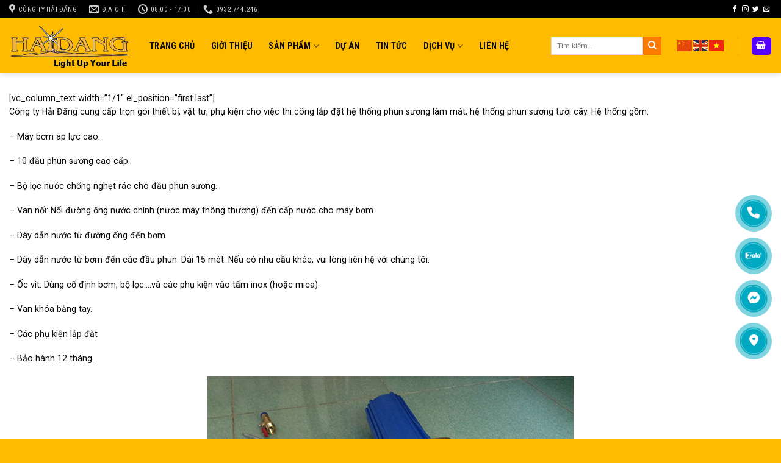

--- FILE ---
content_type: text/html; charset=UTF-8
request_url: https://haidanga.vn/phun-suong/
body_size: 28078
content:
<!DOCTYPE html>
<html lang="vi" prefix="og: https://ogp.me/ns#" class="loading-site no-js">
<head>
<meta name="google-site-verification" content="T133GKBwYJBWMAaWxfzCKUN_IBsc18oz3WZKh99_hKs" />
	<meta charset="UTF-8" />
	<link rel="profile" href="http://gmpg.org/xfn/11" />
	<link rel="pingback" href="https://haidanga.vn/xmlrpc.php" />

	<script>(function(html){html.className = html.className.replace(/\bno-js\b/,'js')})(document.documentElement);</script>
<meta name="viewport" content="width=device-width, initial-scale=1" />
<!-- Tối ưu hóa công cụ tìm kiếm bởi Rank Math PRO - https://rankmath.com/ -->
<title>Hệ thống phun sương làm mát và tưới - Thiết kế Đài phun nước nghệ thuật &amp; Nhạc nước</title>
<meta name="description" content="Công ty Hải Đăng cung cấp trọn gói thiết bị, vật tư, phụ kiện cho việc thi công lắp đặt hệ thống phun sương làm mát, hệ thống phun sương tưới cây. Hệ thống gồm:"/>
<meta name="robots" content="index, follow, max-snippet:-1, max-video-preview:-1, max-image-preview:large"/>
<link rel="canonical" href="https://haidanga.vn/phun-suong/" />
<meta property="og:locale" content="vi_VN" />
<meta property="og:type" content="article" />
<meta property="og:title" content="Hệ thống phun sương làm mát và tưới - Thiết kế Đài phun nước nghệ thuật &amp; Nhạc nước" />
<meta property="og:description" content="Công ty Hải Đăng cung cấp trọn gói thiết bị, vật tư, phụ kiện cho việc thi công lắp đặt hệ thống phun sương làm mát, hệ thống phun sương tưới cây. Hệ thống gồm:" />
<meta property="og:url" content="https://haidanga.vn/phun-suong/" />
<meta property="og:site_name" content="Thiết kế Đài phun nước nghệ thuật &amp; Nhạc nước" />
<meta property="og:image" content="https://haidanga.vn/wp-content/uploads/2015/04/Trọn-bộ-máy-phun-sương.jpg" />
<meta property="og:image:secure_url" content="https://haidanga.vn/wp-content/uploads/2015/04/Trọn-bộ-máy-phun-sương.jpg" />
<meta property="og:image:width" content="600" />
<meta property="og:image:height" content="450" />
<meta property="og:image:alt" content="Hệ thống phun sương làm mát và tưới" />
<meta property="og:image:type" content="image/jpeg" />
<meta property="article:published_time" content="2015-04-14T05:35:26+07:00" />
<meta name="twitter:card" content="summary_large_image" />
<meta name="twitter:title" content="Hệ thống phun sương làm mát và tưới - Thiết kế Đài phun nước nghệ thuật &amp; Nhạc nước" />
<meta name="twitter:description" content="Công ty Hải Đăng cung cấp trọn gói thiết bị, vật tư, phụ kiện cho việc thi công lắp đặt hệ thống phun sương làm mát, hệ thống phun sương tưới cây. Hệ thống gồm:" />
<meta name="twitter:image" content="https://haidanga.vn/wp-content/uploads/2015/04/Trọn-bộ-máy-phun-sương.jpg" />
<meta name="twitter:label1" content="Thời gian để đọc" />
<meta name="twitter:data1" content="2 phút" />
<script type="application/ld+json" class="rank-math-schema-pro">{"@context":"https://schema.org","@graph":[{"@type":"Organization","@id":"https://haidanga.vn/#organization","name":"Thi\u1ebft k\u1ebf \u0110\u00e0i phun n\u01b0\u1edbc ngh\u1ec7 thu\u1eadt &amp; Nh\u1ea1c n\u01b0\u1edbc"},{"@type":"WebSite","@id":"https://haidanga.vn/#website","url":"https://haidanga.vn","name":"Thi\u1ebft k\u1ebf \u0110\u00e0i phun n\u01b0\u1edbc ngh\u1ec7 thu\u1eadt &amp; Nh\u1ea1c n\u01b0\u1edbc","publisher":{"@id":"https://haidanga.vn/#organization"},"inLanguage":"vi"},{"@type":"ImageObject","@id":"https://haidanga.vn/wp-content/uploads/2015/04/Tr\u1ecdn-b\u1ed9-m\u00e1y-phun-s\u01b0\u01a1ng.jpg","url":"https://haidanga.vn/wp-content/uploads/2015/04/Tr\u1ecdn-b\u1ed9-m\u00e1y-phun-s\u01b0\u01a1ng.jpg","width":"200","height":"200","inLanguage":"vi"},{"@type":"WebPage","@id":"https://haidanga.vn/phun-suong/#webpage","url":"https://haidanga.vn/phun-suong/","name":"H\u1ec7 th\u1ed1ng phun s\u01b0\u01a1ng l\u00e0m m\u00e1t v\u00e0 t\u01b0\u1edbi - Thi\u1ebft k\u1ebf \u0110\u00e0i phun n\u01b0\u1edbc ngh\u1ec7 thu\u1eadt &amp; Nh\u1ea1c n\u01b0\u1edbc","datePublished":"2015-04-14T05:35:26+07:00","dateModified":"2015-04-14T05:35:26+07:00","isPartOf":{"@id":"https://haidanga.vn/#website"},"primaryImageOfPage":{"@id":"https://haidanga.vn/wp-content/uploads/2015/04/Tr\u1ecdn-b\u1ed9-m\u00e1y-phun-s\u01b0\u01a1ng.jpg"},"inLanguage":"vi"},{"@type":"Person","@id":"https://haidanga.vn/author/nhacnuocquantri/","name":"nhacnuocquantri","url":"https://haidanga.vn/author/nhacnuocquantri/","image":{"@type":"ImageObject","@id":"https://secure.gravatar.com/avatar/038169c51a6e0b016eefe07743ace08d339f2e6a3ecfad23a9c17cfead80705e?s=96&amp;d=mm&amp;r=g","url":"https://secure.gravatar.com/avatar/038169c51a6e0b016eefe07743ace08d339f2e6a3ecfad23a9c17cfead80705e?s=96&amp;d=mm&amp;r=g","caption":"nhacnuocquantri","inLanguage":"vi"},"sameAs":["https://haidanga.vn"],"worksFor":{"@id":"https://haidanga.vn/#organization"}},{"@type":"Article","headline":"H\u1ec7 th\u1ed1ng phun s\u01b0\u01a1ng l\u00e0m m\u00e1t v\u00e0 t\u01b0\u1edbi - Thi\u1ebft k\u1ebf \u0110\u00e0i phun n\u01b0\u1edbc ngh\u1ec7 thu\u1eadt &amp; Nh\u1ea1c n\u01b0\u1edbc","datePublished":"2015-04-14T05:35:26+07:00","dateModified":"2015-04-14T05:35:26+07:00","author":{"@id":"https://haidanga.vn/author/nhacnuocquantri/","name":"nhacnuocquantri"},"publisher":{"@id":"https://haidanga.vn/#organization"},"description":"C\u00f4ng ty H\u1ea3i \u0110\u0103ng\u00a0cung c\u1ea5p tr\u1ecdn g\u00f3i thi\u1ebft b\u1ecb, v\u1eadt t\u01b0, ph\u1ee5 ki\u1ec7n cho vi\u1ec7c thi c\u00f4ng l\u1eafp \u0111\u1eb7t h\u1ec7 th\u1ed1ng phun s\u01b0\u01a1ng l\u00e0m m\u00e1t, h\u1ec7 th\u1ed1ng phun s\u01b0\u01a1ng t\u01b0\u1edbi c\u00e2y. H\u1ec7 th\u1ed1ng g\u1ed3m:","name":"H\u1ec7 th\u1ed1ng phun s\u01b0\u01a1ng l\u00e0m m\u00e1t v\u00e0 t\u01b0\u1edbi - Thi\u1ebft k\u1ebf \u0110\u00e0i phun n\u01b0\u1edbc ngh\u1ec7 thu\u1eadt &amp; Nh\u1ea1c n\u01b0\u1edbc","@id":"https://haidanga.vn/phun-suong/#richSnippet","isPartOf":{"@id":"https://haidanga.vn/phun-suong/#webpage"},"image":{"@id":"https://haidanga.vn/wp-content/uploads/2015/04/Tr\u1ecdn-b\u1ed9-m\u00e1y-phun-s\u01b0\u01a1ng.jpg"},"inLanguage":"vi","mainEntityOfPage":{"@id":"https://haidanga.vn/phun-suong/#webpage"}}]}</script>
<!-- /Plugin SEO WordPress Rank Math -->

<link rel='dns-prefetch' href='//cdnjs.cloudflare.com' />
<link rel='dns-prefetch' href='//fonts.googleapis.com' />
<link href='https://fonts.gstatic.com' crossorigin rel='preconnect' />
<link rel='prefetch' href='https://haidanga.vn/wp-content/themes/flatsome/assets/js/flatsome.js?ver=be4456ec53c49e21f6f3' />
<link rel='prefetch' href='https://haidanga.vn/wp-content/themes/flatsome/assets/js/chunk.slider.js?ver=3.18.2' />
<link rel='prefetch' href='https://haidanga.vn/wp-content/themes/flatsome/assets/js/chunk.popups.js?ver=3.18.2' />
<link rel='prefetch' href='https://haidanga.vn/wp-content/themes/flatsome/assets/js/chunk.tooltips.js?ver=3.18.2' />
<link rel='prefetch' href='https://haidanga.vn/wp-content/themes/flatsome/assets/js/woocommerce.js?ver=8e1d1e4735a78026b37a' />
<link rel="alternate" type="application/rss+xml" title="Dòng thông tin Thiết kế Đài phun nước nghệ thuật &amp; Nhạc nước &raquo;" href="https://haidanga.vn/feed/" />
<link rel="alternate" type="application/rss+xml" title="Thiết kế Đài phun nước nghệ thuật &amp; Nhạc nước &raquo; Dòng bình luận" href="https://haidanga.vn/comments/feed/" />
<link rel="alternate" type="application/rss+xml" title="Thiết kế Đài phun nước nghệ thuật &amp; Nhạc nước &raquo; Hệ thống phun sương làm mát và tưới Dòng bình luận" href="https://haidanga.vn/phun-suong/feed/" />
<link rel="alternate" title="oNhúng (JSON)" type="application/json+oembed" href="https://haidanga.vn/wp-json/oembed/1.0/embed?url=https%3A%2F%2Fhaidanga.vn%2Fphun-suong%2F" />
<link rel="alternate" title="oNhúng (XML)" type="text/xml+oembed" href="https://haidanga.vn/wp-json/oembed/1.0/embed?url=https%3A%2F%2Fhaidanga.vn%2Fphun-suong%2F&#038;format=xml" />
<style id='wp-img-auto-sizes-contain-inline-css' type='text/css'>
img:is([sizes=auto i],[sizes^="auto," i]){contain-intrinsic-size:3000px 1500px}
/*# sourceURL=wp-img-auto-sizes-contain-inline-css */
</style>
<style id='wp-emoji-styles-inline-css' type='text/css'>

	img.wp-smiley, img.emoji {
		display: inline !important;
		border: none !important;
		box-shadow: none !important;
		height: 1em !important;
		width: 1em !important;
		margin: 0 0.07em !important;
		vertical-align: -0.1em !important;
		background: none !important;
		padding: 0 !important;
	}
/*# sourceURL=wp-emoji-styles-inline-css */
</style>
<style id='wp-block-library-inline-css' type='text/css'>
:root{--wp-block-synced-color:#7a00df;--wp-block-synced-color--rgb:122,0,223;--wp-bound-block-color:var(--wp-block-synced-color);--wp-editor-canvas-background:#ddd;--wp-admin-theme-color:#007cba;--wp-admin-theme-color--rgb:0,124,186;--wp-admin-theme-color-darker-10:#006ba1;--wp-admin-theme-color-darker-10--rgb:0,107,160.5;--wp-admin-theme-color-darker-20:#005a87;--wp-admin-theme-color-darker-20--rgb:0,90,135;--wp-admin-border-width-focus:2px}@media (min-resolution:192dpi){:root{--wp-admin-border-width-focus:1.5px}}.wp-element-button{cursor:pointer}:root .has-very-light-gray-background-color{background-color:#eee}:root .has-very-dark-gray-background-color{background-color:#313131}:root .has-very-light-gray-color{color:#eee}:root .has-very-dark-gray-color{color:#313131}:root .has-vivid-green-cyan-to-vivid-cyan-blue-gradient-background{background:linear-gradient(135deg,#00d084,#0693e3)}:root .has-purple-crush-gradient-background{background:linear-gradient(135deg,#34e2e4,#4721fb 50%,#ab1dfe)}:root .has-hazy-dawn-gradient-background{background:linear-gradient(135deg,#faaca8,#dad0ec)}:root .has-subdued-olive-gradient-background{background:linear-gradient(135deg,#fafae1,#67a671)}:root .has-atomic-cream-gradient-background{background:linear-gradient(135deg,#fdd79a,#004a59)}:root .has-nightshade-gradient-background{background:linear-gradient(135deg,#330968,#31cdcf)}:root .has-midnight-gradient-background{background:linear-gradient(135deg,#020381,#2874fc)}:root{--wp--preset--font-size--normal:16px;--wp--preset--font-size--huge:42px}.has-regular-font-size{font-size:1em}.has-larger-font-size{font-size:2.625em}.has-normal-font-size{font-size:var(--wp--preset--font-size--normal)}.has-huge-font-size{font-size:var(--wp--preset--font-size--huge)}.has-text-align-center{text-align:center}.has-text-align-left{text-align:left}.has-text-align-right{text-align:right}.has-fit-text{white-space:nowrap!important}#end-resizable-editor-section{display:none}.aligncenter{clear:both}.items-justified-left{justify-content:flex-start}.items-justified-center{justify-content:center}.items-justified-right{justify-content:flex-end}.items-justified-space-between{justify-content:space-between}.screen-reader-text{border:0;clip-path:inset(50%);height:1px;margin:-1px;overflow:hidden;padding:0;position:absolute;width:1px;word-wrap:normal!important}.screen-reader-text:focus{background-color:#ddd;clip-path:none;color:#444;display:block;font-size:1em;height:auto;left:5px;line-height:normal;padding:15px 23px 14px;text-decoration:none;top:5px;width:auto;z-index:100000}html :where(.has-border-color){border-style:solid}html :where([style*=border-top-color]){border-top-style:solid}html :where([style*=border-right-color]){border-right-style:solid}html :where([style*=border-bottom-color]){border-bottom-style:solid}html :where([style*=border-left-color]){border-left-style:solid}html :where([style*=border-width]){border-style:solid}html :where([style*=border-top-width]){border-top-style:solid}html :where([style*=border-right-width]){border-right-style:solid}html :where([style*=border-bottom-width]){border-bottom-style:solid}html :where([style*=border-left-width]){border-left-style:solid}html :where(img[class*=wp-image-]){height:auto;max-width:100%}:where(figure){margin:0 0 1em}html :where(.is-position-sticky){--wp-admin--admin-bar--position-offset:var(--wp-admin--admin-bar--height,0px)}@media screen and (max-width:600px){html :where(.is-position-sticky){--wp-admin--admin-bar--position-offset:0px}}

/*# sourceURL=wp-block-library-inline-css */
</style><link rel='stylesheet' id='wc-blocks-style-css' href='https://haidanga.vn/wp-content/plugins/woocommerce/assets/client/blocks/wc-blocks.css?ver=wc-10.4.3' type='text/css' media='all' />
<style id='global-styles-inline-css' type='text/css'>
:root{--wp--preset--aspect-ratio--square: 1;--wp--preset--aspect-ratio--4-3: 4/3;--wp--preset--aspect-ratio--3-4: 3/4;--wp--preset--aspect-ratio--3-2: 3/2;--wp--preset--aspect-ratio--2-3: 2/3;--wp--preset--aspect-ratio--16-9: 16/9;--wp--preset--aspect-ratio--9-16: 9/16;--wp--preset--color--black: #000000;--wp--preset--color--cyan-bluish-gray: #abb8c3;--wp--preset--color--white: #ffffff;--wp--preset--color--pale-pink: #f78da7;--wp--preset--color--vivid-red: #cf2e2e;--wp--preset--color--luminous-vivid-orange: #ff6900;--wp--preset--color--luminous-vivid-amber: #fcb900;--wp--preset--color--light-green-cyan: #7bdcb5;--wp--preset--color--vivid-green-cyan: #00d084;--wp--preset--color--pale-cyan-blue: #8ed1fc;--wp--preset--color--vivid-cyan-blue: #0693e3;--wp--preset--color--vivid-purple: #9b51e0;--wp--preset--color--primary: #ffbb00;--wp--preset--color--secondary: #ff7b00;--wp--preset--color--success: #11ff00;--wp--preset--color--alert: #b20000;--wp--preset--gradient--vivid-cyan-blue-to-vivid-purple: linear-gradient(135deg,rgb(6,147,227) 0%,rgb(155,81,224) 100%);--wp--preset--gradient--light-green-cyan-to-vivid-green-cyan: linear-gradient(135deg,rgb(122,220,180) 0%,rgb(0,208,130) 100%);--wp--preset--gradient--luminous-vivid-amber-to-luminous-vivid-orange: linear-gradient(135deg,rgb(252,185,0) 0%,rgb(255,105,0) 100%);--wp--preset--gradient--luminous-vivid-orange-to-vivid-red: linear-gradient(135deg,rgb(255,105,0) 0%,rgb(207,46,46) 100%);--wp--preset--gradient--very-light-gray-to-cyan-bluish-gray: linear-gradient(135deg,rgb(238,238,238) 0%,rgb(169,184,195) 100%);--wp--preset--gradient--cool-to-warm-spectrum: linear-gradient(135deg,rgb(74,234,220) 0%,rgb(151,120,209) 20%,rgb(207,42,186) 40%,rgb(238,44,130) 60%,rgb(251,105,98) 80%,rgb(254,248,76) 100%);--wp--preset--gradient--blush-light-purple: linear-gradient(135deg,rgb(255,206,236) 0%,rgb(152,150,240) 100%);--wp--preset--gradient--blush-bordeaux: linear-gradient(135deg,rgb(254,205,165) 0%,rgb(254,45,45) 50%,rgb(107,0,62) 100%);--wp--preset--gradient--luminous-dusk: linear-gradient(135deg,rgb(255,203,112) 0%,rgb(199,81,192) 50%,rgb(65,88,208) 100%);--wp--preset--gradient--pale-ocean: linear-gradient(135deg,rgb(255,245,203) 0%,rgb(182,227,212) 50%,rgb(51,167,181) 100%);--wp--preset--gradient--electric-grass: linear-gradient(135deg,rgb(202,248,128) 0%,rgb(113,206,126) 100%);--wp--preset--gradient--midnight: linear-gradient(135deg,rgb(2,3,129) 0%,rgb(40,116,252) 100%);--wp--preset--font-size--small: 13px;--wp--preset--font-size--medium: 20px;--wp--preset--font-size--large: 36px;--wp--preset--font-size--x-large: 42px;--wp--preset--spacing--20: 0.44rem;--wp--preset--spacing--30: 0.67rem;--wp--preset--spacing--40: 1rem;--wp--preset--spacing--50: 1.5rem;--wp--preset--spacing--60: 2.25rem;--wp--preset--spacing--70: 3.38rem;--wp--preset--spacing--80: 5.06rem;--wp--preset--shadow--natural: 6px 6px 9px rgba(0, 0, 0, 0.2);--wp--preset--shadow--deep: 12px 12px 50px rgba(0, 0, 0, 0.4);--wp--preset--shadow--sharp: 6px 6px 0px rgba(0, 0, 0, 0.2);--wp--preset--shadow--outlined: 6px 6px 0px -3px rgb(255, 255, 255), 6px 6px rgb(0, 0, 0);--wp--preset--shadow--crisp: 6px 6px 0px rgb(0, 0, 0);}:where(body) { margin: 0; }.wp-site-blocks > .alignleft { float: left; margin-right: 2em; }.wp-site-blocks > .alignright { float: right; margin-left: 2em; }.wp-site-blocks > .aligncenter { justify-content: center; margin-left: auto; margin-right: auto; }:where(.is-layout-flex){gap: 0.5em;}:where(.is-layout-grid){gap: 0.5em;}.is-layout-flow > .alignleft{float: left;margin-inline-start: 0;margin-inline-end: 2em;}.is-layout-flow > .alignright{float: right;margin-inline-start: 2em;margin-inline-end: 0;}.is-layout-flow > .aligncenter{margin-left: auto !important;margin-right: auto !important;}.is-layout-constrained > .alignleft{float: left;margin-inline-start: 0;margin-inline-end: 2em;}.is-layout-constrained > .alignright{float: right;margin-inline-start: 2em;margin-inline-end: 0;}.is-layout-constrained > .aligncenter{margin-left: auto !important;margin-right: auto !important;}.is-layout-constrained > :where(:not(.alignleft):not(.alignright):not(.alignfull)){margin-left: auto !important;margin-right: auto !important;}body .is-layout-flex{display: flex;}.is-layout-flex{flex-wrap: wrap;align-items: center;}.is-layout-flex > :is(*, div){margin: 0;}body .is-layout-grid{display: grid;}.is-layout-grid > :is(*, div){margin: 0;}body{padding-top: 0px;padding-right: 0px;padding-bottom: 0px;padding-left: 0px;}a:where(:not(.wp-element-button)){text-decoration: none;}:root :where(.wp-element-button, .wp-block-button__link){background-color: #32373c;border-width: 0;color: #fff;font-family: inherit;font-size: inherit;font-style: inherit;font-weight: inherit;letter-spacing: inherit;line-height: inherit;padding-top: calc(0.667em + 2px);padding-right: calc(1.333em + 2px);padding-bottom: calc(0.667em + 2px);padding-left: calc(1.333em + 2px);text-decoration: none;text-transform: inherit;}.has-black-color{color: var(--wp--preset--color--black) !important;}.has-cyan-bluish-gray-color{color: var(--wp--preset--color--cyan-bluish-gray) !important;}.has-white-color{color: var(--wp--preset--color--white) !important;}.has-pale-pink-color{color: var(--wp--preset--color--pale-pink) !important;}.has-vivid-red-color{color: var(--wp--preset--color--vivid-red) !important;}.has-luminous-vivid-orange-color{color: var(--wp--preset--color--luminous-vivid-orange) !important;}.has-luminous-vivid-amber-color{color: var(--wp--preset--color--luminous-vivid-amber) !important;}.has-light-green-cyan-color{color: var(--wp--preset--color--light-green-cyan) !important;}.has-vivid-green-cyan-color{color: var(--wp--preset--color--vivid-green-cyan) !important;}.has-pale-cyan-blue-color{color: var(--wp--preset--color--pale-cyan-blue) !important;}.has-vivid-cyan-blue-color{color: var(--wp--preset--color--vivid-cyan-blue) !important;}.has-vivid-purple-color{color: var(--wp--preset--color--vivid-purple) !important;}.has-primary-color{color: var(--wp--preset--color--primary) !important;}.has-secondary-color{color: var(--wp--preset--color--secondary) !important;}.has-success-color{color: var(--wp--preset--color--success) !important;}.has-alert-color{color: var(--wp--preset--color--alert) !important;}.has-black-background-color{background-color: var(--wp--preset--color--black) !important;}.has-cyan-bluish-gray-background-color{background-color: var(--wp--preset--color--cyan-bluish-gray) !important;}.has-white-background-color{background-color: var(--wp--preset--color--white) !important;}.has-pale-pink-background-color{background-color: var(--wp--preset--color--pale-pink) !important;}.has-vivid-red-background-color{background-color: var(--wp--preset--color--vivid-red) !important;}.has-luminous-vivid-orange-background-color{background-color: var(--wp--preset--color--luminous-vivid-orange) !important;}.has-luminous-vivid-amber-background-color{background-color: var(--wp--preset--color--luminous-vivid-amber) !important;}.has-light-green-cyan-background-color{background-color: var(--wp--preset--color--light-green-cyan) !important;}.has-vivid-green-cyan-background-color{background-color: var(--wp--preset--color--vivid-green-cyan) !important;}.has-pale-cyan-blue-background-color{background-color: var(--wp--preset--color--pale-cyan-blue) !important;}.has-vivid-cyan-blue-background-color{background-color: var(--wp--preset--color--vivid-cyan-blue) !important;}.has-vivid-purple-background-color{background-color: var(--wp--preset--color--vivid-purple) !important;}.has-primary-background-color{background-color: var(--wp--preset--color--primary) !important;}.has-secondary-background-color{background-color: var(--wp--preset--color--secondary) !important;}.has-success-background-color{background-color: var(--wp--preset--color--success) !important;}.has-alert-background-color{background-color: var(--wp--preset--color--alert) !important;}.has-black-border-color{border-color: var(--wp--preset--color--black) !important;}.has-cyan-bluish-gray-border-color{border-color: var(--wp--preset--color--cyan-bluish-gray) !important;}.has-white-border-color{border-color: var(--wp--preset--color--white) !important;}.has-pale-pink-border-color{border-color: var(--wp--preset--color--pale-pink) !important;}.has-vivid-red-border-color{border-color: var(--wp--preset--color--vivid-red) !important;}.has-luminous-vivid-orange-border-color{border-color: var(--wp--preset--color--luminous-vivid-orange) !important;}.has-luminous-vivid-amber-border-color{border-color: var(--wp--preset--color--luminous-vivid-amber) !important;}.has-light-green-cyan-border-color{border-color: var(--wp--preset--color--light-green-cyan) !important;}.has-vivid-green-cyan-border-color{border-color: var(--wp--preset--color--vivid-green-cyan) !important;}.has-pale-cyan-blue-border-color{border-color: var(--wp--preset--color--pale-cyan-blue) !important;}.has-vivid-cyan-blue-border-color{border-color: var(--wp--preset--color--vivid-cyan-blue) !important;}.has-vivid-purple-border-color{border-color: var(--wp--preset--color--vivid-purple) !important;}.has-primary-border-color{border-color: var(--wp--preset--color--primary) !important;}.has-secondary-border-color{border-color: var(--wp--preset--color--secondary) !important;}.has-success-border-color{border-color: var(--wp--preset--color--success) !important;}.has-alert-border-color{border-color: var(--wp--preset--color--alert) !important;}.has-vivid-cyan-blue-to-vivid-purple-gradient-background{background: var(--wp--preset--gradient--vivid-cyan-blue-to-vivid-purple) !important;}.has-light-green-cyan-to-vivid-green-cyan-gradient-background{background: var(--wp--preset--gradient--light-green-cyan-to-vivid-green-cyan) !important;}.has-luminous-vivid-amber-to-luminous-vivid-orange-gradient-background{background: var(--wp--preset--gradient--luminous-vivid-amber-to-luminous-vivid-orange) !important;}.has-luminous-vivid-orange-to-vivid-red-gradient-background{background: var(--wp--preset--gradient--luminous-vivid-orange-to-vivid-red) !important;}.has-very-light-gray-to-cyan-bluish-gray-gradient-background{background: var(--wp--preset--gradient--very-light-gray-to-cyan-bluish-gray) !important;}.has-cool-to-warm-spectrum-gradient-background{background: var(--wp--preset--gradient--cool-to-warm-spectrum) !important;}.has-blush-light-purple-gradient-background{background: var(--wp--preset--gradient--blush-light-purple) !important;}.has-blush-bordeaux-gradient-background{background: var(--wp--preset--gradient--blush-bordeaux) !important;}.has-luminous-dusk-gradient-background{background: var(--wp--preset--gradient--luminous-dusk) !important;}.has-pale-ocean-gradient-background{background: var(--wp--preset--gradient--pale-ocean) !important;}.has-electric-grass-gradient-background{background: var(--wp--preset--gradient--electric-grass) !important;}.has-midnight-gradient-background{background: var(--wp--preset--gradient--midnight) !important;}.has-small-font-size{font-size: var(--wp--preset--font-size--small) !important;}.has-medium-font-size{font-size: var(--wp--preset--font-size--medium) !important;}.has-large-font-size{font-size: var(--wp--preset--font-size--large) !important;}.has-x-large-font-size{font-size: var(--wp--preset--font-size--x-large) !important;}
/*# sourceURL=global-styles-inline-css */
</style>

<link rel='stylesheet' id='contact-form-7-css' href='https://haidanga.vn/wp-content/plugins/contact-form-7/includes/css/styles.css?ver=6.1.4' type='text/css' media='all' />
<link rel='stylesheet' id='kk-star-ratings-css' href='https://haidanga.vn/wp-content/plugins/kk-star-ratings/src/core/public/css/kk-star-ratings.min.css?ver=5.4.10.3' type='text/css' media='all' />
<style id='woocommerce-inline-inline-css' type='text/css'>
.woocommerce form .form-row .required { visibility: visible; }
/*# sourceURL=woocommerce-inline-inline-css */
</style>
<link rel='stylesheet' id='ez-toc-css' href='https://haidanga.vn/wp-content/plugins/easy-table-of-contents/assets/css/screen.min.css?ver=2.0.77' type='text/css' media='all' />
<style id='ez-toc-inline-css' type='text/css'>
div#ez-toc-container .ez-toc-title {font-size: 120%;}div#ez-toc-container .ez-toc-title {font-weight: 500;}div#ez-toc-container ul li , div#ez-toc-container ul li a {font-size: 95%;}div#ez-toc-container ul li , div#ez-toc-container ul li a {font-weight: 500;}div#ez-toc-container nav ul ul li {font-size: 90%;}.ez-toc-box-title {font-weight: bold; margin-bottom: 10px; text-align: center; text-transform: uppercase; letter-spacing: 1px; color: #666; padding-bottom: 5px;position:absolute;top:-4%;left:5%;background-color: inherit;transition: top 0.3s ease;}.ez-toc-box-title.toc-closed {top:-25%;}
.ez-toc-container-direction {direction: ltr;}.ez-toc-counter ul{counter-reset: item ;}.ez-toc-counter nav ul li a::before {content: counters(item, '.', decimal) '. ';display: inline-block;counter-increment: item;flex-grow: 0;flex-shrink: 0;margin-right: .2em; float: left; }.ez-toc-widget-direction {direction: ltr;}.ez-toc-widget-container ul{counter-reset: item ;}.ez-toc-widget-container nav ul li a::before {content: counters(item, '.', decimal) '. ';display: inline-block;counter-increment: item;flex-grow: 0;flex-shrink: 0;margin-right: .2em; float: left; }
/*# sourceURL=ez-toc-inline-css */
</style>
<link rel='stylesheet' id='woo-variation-swatches-css' href='https://haidanga.vn/wp-content/plugins/woo-variation-swatches/assets/css/frontend.min.css?ver=1763351325' type='text/css' media='all' />
<style id='woo-variation-swatches-inline-css' type='text/css'>
:root {
--wvs-tick:url("data:image/svg+xml;utf8,%3Csvg filter='drop-shadow(0px 0px 2px rgb(0 0 0 / .8))' xmlns='http://www.w3.org/2000/svg'  viewBox='0 0 30 30'%3E%3Cpath fill='none' stroke='%23ffffff' stroke-linecap='round' stroke-linejoin='round' stroke-width='4' d='M4 16L11 23 27 7'/%3E%3C/svg%3E");

--wvs-cross:url("data:image/svg+xml;utf8,%3Csvg filter='drop-shadow(0px 0px 5px rgb(255 255 255 / .6))' xmlns='http://www.w3.org/2000/svg' width='72px' height='72px' viewBox='0 0 24 24'%3E%3Cpath fill='none' stroke='%23ff0000' stroke-linecap='round' stroke-width='0.6' d='M5 5L19 19M19 5L5 19'/%3E%3C/svg%3E");
--wvs-single-product-item-width:30px;
--wvs-single-product-item-height:30px;
--wvs-single-product-item-font-size:16px}
/*# sourceURL=woo-variation-swatches-inline-css */
</style>
<link rel='stylesheet' id='font-anwesome-css' href='https://cdnjs.cloudflare.com/ajax/libs/font-awesome/6.5.1/css/all.min.css?ver=6.9' type='text/css' media='all' />
<link rel='stylesheet' id='flatsome-main-css' href='https://haidanga.vn/wp-content/themes/flatsome/assets/css/flatsome.css?ver=3.18.2' type='text/css' media='all' />
<style id='flatsome-main-inline-css' type='text/css'>
@font-face {
				font-family: "fl-icons";
				font-display: block;
				src: url(https://haidanga.vn/wp-content/themes/flatsome/assets/css/icons/fl-icons.eot?v=3.18.2);
				src:
					url(https://haidanga.vn/wp-content/themes/flatsome/assets/css/icons/fl-icons.eot#iefix?v=3.18.2) format("embedded-opentype"),
					url(https://haidanga.vn/wp-content/themes/flatsome/assets/css/icons/fl-icons.woff2?v=3.18.2) format("woff2"),
					url(https://haidanga.vn/wp-content/themes/flatsome/assets/css/icons/fl-icons.ttf?v=3.18.2) format("truetype"),
					url(https://haidanga.vn/wp-content/themes/flatsome/assets/css/icons/fl-icons.woff?v=3.18.2) format("woff"),
					url(https://haidanga.vn/wp-content/themes/flatsome/assets/css/icons/fl-icons.svg?v=3.18.2#fl-icons) format("svg");
			}
/*# sourceURL=flatsome-main-inline-css */
</style>
<link rel='stylesheet' id='flatsome-shop-css' href='https://haidanga.vn/wp-content/themes/flatsome/assets/css/flatsome-shop.css?ver=3.18.2' type='text/css' media='all' />
<link rel='stylesheet' id='flatsome-style-css' href='https://haidanga.vn/wp-content/themes/daiphunnuoc-child/style.css?ver=3.0' type='text/css' media='all' />
<link rel='stylesheet' id='flatsome-googlefonts-css' href='//fonts.googleapis.com/css?family=Oswald%3Aregular%2C700%7CRoboto%3Aregular%2Cregular%7CRoboto+Condensed%3Aregular%2C700%7CDancing+Script%3Aregular%2Cregular&#038;display=swap&#038;ver=3.9' type='text/css' media='all' />
<script type="text/javascript" src="https://haidanga.vn/wp-includes/js/jquery/jquery.min.js?ver=3.7.1" id="jquery-core-js"></script>
<script type="text/javascript" src="https://haidanga.vn/wp-includes/js/jquery/jquery-migrate.min.js?ver=3.4.1" id="jquery-migrate-js"></script>
<script type="text/javascript" src="https://haidanga.vn/wp-content/plugins/woocommerce/assets/js/jquery-blockui/jquery.blockUI.min.js?ver=2.7.0-wc.10.4.3" id="wc-jquery-blockui-js" data-wp-strategy="defer"></script>
<script type="text/javascript" id="wc-add-to-cart-js-extra">
/* <![CDATA[ */
var wc_add_to_cart_params = {"ajax_url":"/wp-admin/admin-ajax.php","wc_ajax_url":"/?wc-ajax=%%endpoint%%","i18n_view_cart":"Xem gi\u1ecf h\u00e0ng","cart_url":"https://haidanga.vn/cart/","is_cart":"","cart_redirect_after_add":"yes"};
//# sourceURL=wc-add-to-cart-js-extra
/* ]]> */
</script>
<script type="text/javascript" src="https://haidanga.vn/wp-content/plugins/woocommerce/assets/js/frontend/add-to-cart.min.js?ver=10.4.3" id="wc-add-to-cart-js" defer="defer" data-wp-strategy="defer"></script>
<script type="text/javascript" src="https://haidanga.vn/wp-content/plugins/woocommerce/assets/js/js-cookie/js.cookie.min.js?ver=2.1.4-wc.10.4.3" id="wc-js-cookie-js" data-wp-strategy="defer"></script>
<link rel="https://api.w.org/" href="https://haidanga.vn/wp-json/" /><link rel="alternate" title="JSON" type="application/json" href="https://haidanga.vn/wp-json/wp/v2/pages/5642" /><link rel="EditURI" type="application/rsd+xml" title="RSD" href="https://haidanga.vn/xmlrpc.php?rsd" />
<meta name="generator" content="WordPress 6.9" />
<link rel='shortlink' href='https://haidanga.vn/?p=5642' />
<meta property="og:title" content='Hệ thống phun sương làm mát và tưới' />
<meta property="og:description" content='' />

<meta name="twitter:card" content='summary_large_image' />
<meta name="twitter:title" content='Hệ thống phun sương làm mát và tưới' />
<meta name="twitter:description" content='' />
<style>.bg{opacity: 0; transition: opacity 1s; -webkit-transition: opacity 1s;} .bg-loaded{opacity: 1;}</style><!-- Google tag (gtag.js) -->
<script async src="https://www.googletagmanager.com/gtag/js?id=AW-16776524078">
</script>
<script>
  window.dataLayer = window.dataLayer || [];
  function gtag(){dataLayer.push(arguments);}
  gtag('js', new Date());

  gtag('config', 'AW-16776524078');
</script>
<!-- Google Tag Manager -->
<script>(function(w,d,s,l,i){w[l]=w[l]||[];w[l].push({'gtm.start':
new Date().getTime(),event:'gtm.js'});var f=d.getElementsByTagName(s)[0],
j=d.createElement(s),dl=l!='dataLayer'?'&l='+l:'';j.async=true;j.src=
'https://www.googletagmanager.com/gtm.js?id='+i+dl;f.parentNode.insertBefore(j,f);
})(window,document,'script','dataLayer','GTM-MC49FZDW');</script>
<!-- End Google Tag Manager -->	<noscript><style>.woocommerce-product-gallery{ opacity: 1 !important; }</style></noscript>
	<meta name="generator" content="Powered by Slider Revolution 6.6.20 - responsive, Mobile-Friendly Slider Plugin for WordPress with comfortable drag and drop interface." />
<script>function setREVStartSize(e){
			//window.requestAnimationFrame(function() {
				window.RSIW = window.RSIW===undefined ? window.innerWidth : window.RSIW;
				window.RSIH = window.RSIH===undefined ? window.innerHeight : window.RSIH;
				try {
					var pw = document.getElementById(e.c).parentNode.offsetWidth,
						newh;
					pw = pw===0 || isNaN(pw) || (e.l=="fullwidth" || e.layout=="fullwidth") ? window.RSIW : pw;
					e.tabw = e.tabw===undefined ? 0 : parseInt(e.tabw);
					e.thumbw = e.thumbw===undefined ? 0 : parseInt(e.thumbw);
					e.tabh = e.tabh===undefined ? 0 : parseInt(e.tabh);
					e.thumbh = e.thumbh===undefined ? 0 : parseInt(e.thumbh);
					e.tabhide = e.tabhide===undefined ? 0 : parseInt(e.tabhide);
					e.thumbhide = e.thumbhide===undefined ? 0 : parseInt(e.thumbhide);
					e.mh = e.mh===undefined || e.mh=="" || e.mh==="auto" ? 0 : parseInt(e.mh,0);
					if(e.layout==="fullscreen" || e.l==="fullscreen")
						newh = Math.max(e.mh,window.RSIH);
					else{
						e.gw = Array.isArray(e.gw) ? e.gw : [e.gw];
						for (var i in e.rl) if (e.gw[i]===undefined || e.gw[i]===0) e.gw[i] = e.gw[i-1];
						e.gh = e.el===undefined || e.el==="" || (Array.isArray(e.el) && e.el.length==0)? e.gh : e.el;
						e.gh = Array.isArray(e.gh) ? e.gh : [e.gh];
						for (var i in e.rl) if (e.gh[i]===undefined || e.gh[i]===0) e.gh[i] = e.gh[i-1];
											
						var nl = new Array(e.rl.length),
							ix = 0,
							sl;
						e.tabw = e.tabhide>=pw ? 0 : e.tabw;
						e.thumbw = e.thumbhide>=pw ? 0 : e.thumbw;
						e.tabh = e.tabhide>=pw ? 0 : e.tabh;
						e.thumbh = e.thumbhide>=pw ? 0 : e.thumbh;
						for (var i in e.rl) nl[i] = e.rl[i]<window.RSIW ? 0 : e.rl[i];
						sl = nl[0];
						for (var i in nl) if (sl>nl[i] && nl[i]>0) { sl = nl[i]; ix=i;}
						var m = pw>(e.gw[ix]+e.tabw+e.thumbw) ? 1 : (pw-(e.tabw+e.thumbw)) / (e.gw[ix]);
						newh =  (e.gh[ix] * m) + (e.tabh + e.thumbh);
					}
					var el = document.getElementById(e.c);
					if (el!==null && el) el.style.height = newh+"px";
					el = document.getElementById(e.c+"_wrapper");
					if (el!==null && el) {
						el.style.height = newh+"px";
						el.style.display = "block";
					}
				} catch(e){
					console.log("Failure at Presize of Slider:" + e)
				}
			//});
		  };</script>
<style id="custom-css" type="text/css">:root {--primary-color: #ffbb00;--fs-color-primary: #ffbb00;--fs-color-secondary: #ff7b00;--fs-color-success: #11ff00;--fs-color-alert: #b20000;--fs-experimental-link-color: #5500ff;--fs-experimental-link-color-hover: #ff7b00;}.tooltipster-base {--tooltip-color: #fff;--tooltip-bg-color: #000;}.off-canvas-right .mfp-content, .off-canvas-left .mfp-content {--drawer-width: 300px;}.off-canvas .mfp-content.off-canvas-cart {--drawer-width: 360px;}.container-width, .full-width .ubermenu-nav, .container, .row{max-width: 1300px}.row.row-collapse{max-width: 1270px}.row.row-small{max-width: 1292.5px}.row.row-large{max-width: 1330px}.header-main{height: 90px}#logo img{max-height: 90px}#logo{width:200px;}.header-top{min-height: 30px}.transparent .header-main{height: 90px}.transparent #logo img{max-height: 90px}.has-transparent + .page-title:first-of-type,.has-transparent + #main > .page-title,.has-transparent + #main > div > .page-title,.has-transparent + #main .page-header-wrapper:first-of-type .page-title{padding-top: 120px;}.header.show-on-scroll,.stuck .header-main{height:70px!important}.stuck #logo img{max-height: 70px!important}.header-bg-color {background-color: #ffbb00}.header-bottom {background-color: #f1f1f1}.header-main .nav > li > a{line-height: 16px }@media (max-width: 549px) {.header-main{height: 70px}#logo img{max-height: 70px}}.nav-dropdown{border-radius:5px}.nav-dropdown{font-size:100%}.nav-dropdown-has-arrow li.has-dropdown:after{border-bottom-color: #dd931a;}.nav .nav-dropdown{background-color: #dd931a}.header-top{background-color:#000000!important;}body{color: #0a0a0a}h1,h2,h3,h4,h5,h6,.heading-font{color: #0a0a0a;}body{font-size: 89%;}body{font-family: Roboto, sans-serif;}body {font-weight: 400;font-style: normal;}.nav > li > a {font-family: "Roboto Condensed", sans-serif;}.mobile-sidebar-levels-2 .nav > li > ul > li > a {font-family: "Roboto Condensed", sans-serif;}.nav > li > a,.mobile-sidebar-levels-2 .nav > li > ul > li > a {font-weight: 700;font-style: normal;}h1,h2,h3,h4,h5,h6,.heading-font, .off-canvas-center .nav-sidebar.nav-vertical > li > a{font-family: Oswald, sans-serif;}h1,h2,h3,h4,h5,h6,.heading-font,.banner h1,.banner h2 {font-weight: 700;font-style: normal;}.alt-font{font-family: "Dancing Script", sans-serif;}.alt-font {font-weight: 400!important;font-style: normal!important;}.header:not(.transparent) .header-nav-main.nav > li > a {color: #0a0a0a;}.header:not(.transparent) .header-nav-main.nav > li > a:hover,.header:not(.transparent) .header-nav-main.nav > li.active > a,.header:not(.transparent) .header-nav-main.nav > li.current > a,.header:not(.transparent) .header-nav-main.nav > li > a.active,.header:not(.transparent) .header-nav-main.nav > li > a.current{color: #5500ff;}.header-nav-main.nav-line-bottom > li > a:before,.header-nav-main.nav-line-grow > li > a:before,.header-nav-main.nav-line > li > a:before,.header-nav-main.nav-box > li > a:hover,.header-nav-main.nav-box > li.active > a,.header-nav-main.nav-pills > li > a:hover,.header-nav-main.nav-pills > li.active > a{color:#FFF!important;background-color: #5500ff;}.is-divider{background-color: #ffbb00;}.has-equal-box-heights .box-image {padding-top: 100%;}.badge-inner.on-sale{background-color: #e70303}.badge-inner.new-bubble-auto{background-color: #0471d1}.price del, .product_list_widget del, del .woocommerce-Price-amount { color: #d10404; }ins .woocommerce-Price-amount { color: #d10404; }@media screen and (min-width: 550px){.products .box-vertical .box-image{min-width: 247px!important;width: 247px!important;}}.header-main .social-icons,.header-main .cart-icon strong,.header-main .menu-title,.header-main .header-button > .button.is-outline,.header-main .nav > li > a > i:not(.icon-angle-down){color: #5500ff!important;}.header-main .header-button > .button.is-outline,.header-main .cart-icon strong:after,.header-main .cart-icon strong{border-color: #5500ff!important;}.header-main .header-button > .button:not(.is-outline){background-color: #5500ff!important;}.header-main .current-dropdown .cart-icon strong,.header-main .header-button > .button:hover,.header-main .header-button > .button:hover i,.header-main .header-button > .button:hover span{color:#FFF!important;}.header-main .menu-title:hover,.header-main .social-icons a:hover,.header-main .header-button > .button.is-outline:hover,.header-main .nav > li > a:hover > i:not(.icon-angle-down){color: #5500ff!important;}.header-main .current-dropdown .cart-icon strong,.header-main .header-button > .button:hover{background-color: #5500ff!important;}.header-main .current-dropdown .cart-icon strong:after,.header-main .current-dropdown .cart-icon strong,.header-main .header-button > .button:hover{border-color: #5500ff!important;}.absolute-footer, html{background-color: #ffbb00}.nav-vertical-fly-out > li + li {border-top-width: 1px; border-top-style: solid;}.label-new.menu-item > a:after{content:"New";}.label-hot.menu-item > a:after{content:"Hot";}.label-sale.menu-item > a:after{content:"Sale";}.label-popular.menu-item > a:after{content:"Popular";}</style><link rel='stylesheet' id='fifu-slider-style-css' href='https://haidanga.vn/wp-content/plugins/fifu-premium/includes/html/css/slider.css?ver=6.2.2' type='text/css' media='all' />
<link rel='stylesheet' id='fifu-woo-css' href='https://haidanga.vn/wp-content/plugins/fifu-premium/includes/html/css/woo.css?ver=6.2.2' type='text/css' media='all' />
<style id='fifu-woo-inline-css' type='text/css'>
img.zoomImg {display:inline !important}
/*# sourceURL=fifu-woo-inline-css */
</style>
<link rel='stylesheet' id='rs-plugin-settings-css' href='https://haidanga.vn/wp-content/plugins/revslider/public/assets/css/rs6.css?ver=6.6.20' type='text/css' media='all' />
<style id='rs-plugin-settings-inline-css' type='text/css'>
#rs-demo-id {}
/*# sourceURL=rs-plugin-settings-inline-css */
</style>
</head>

<body class="wp-singular page-template-default page page-id-5642 page-parent wp-theme-flatsome wp-child-theme-daiphunnuoc-child theme-flatsome woocommerce-no-js woo-variation-swatches wvs-behavior-blur wvs-theme-daiphunnuoc-child wvs-show-label wvs-tooltip full-width header-shadow lightbox nav-dropdown-has-arrow nav-dropdown-has-shadow nav-dropdown-has-border">

<!-- Google Tag Manager (noscript) -->
<noscript><iframe src="https://www.googletagmanager.com/ns.html?id=GTM-MC49FZDW"
height="0" width="0" style="display:none;visibility:hidden"></iframe></noscript>
<!-- End Google Tag Manager (noscript) -->
<a class="skip-link screen-reader-text" href="#main">Skip to content</a>

<div id="wrapper">

	
	<header id="header" class="header has-sticky sticky-jump">
		<div class="header-wrapper">
			<div id="top-bar" class="header-top hide-for-sticky nav-dark">
    <div class="flex-row container">
      <div class="flex-col hide-for-medium flex-left">
          <ul class="nav nav-left medium-nav-center nav-small  nav-divided">
              <li class="header-contact-wrapper">
		<ul id="header-contact" class="nav nav-divided nav-uppercase header-contact">
					<li class="">
			  <a target="_blank" rel="noopener" href="https://maps.google.com/?q=319 Võ Nguyên Giáp, Phường An Khánh, TP Hồ Chí Minh" title="319 Võ Nguyên Giáp, Phường An Khánh, TP Hồ Chí Minh" class="tooltip">
			  	 <i class="icon-map-pin-fill" style="font-size:16px;" ></i>			     <span>
			     	Công Ty Hải Đăng			     </span>
			  </a>
			</li>
			
						<li class="">
			  <a href="mailto:haidang@haidanga.vn" class="tooltip" title="haidang@haidanga.vn">
				  <i class="icon-envelop" style="font-size:16px;" ></i>			       <span>
			       	Địa Chỉ			       </span>
			  </a>
			</li>
			
						<li class="">
			  <a class="tooltip" title="08:00 - 17:00 ">
			  	   <i class="icon-clock" style="font-size:16px;" ></i>			        <span>08:00 - 17:00</span>
			  </a>
			 </li>
			
						<li class="">
			  <a href="tel:0932.744.246" class="tooltip" title="0932.744.246">
			     <i class="icon-phone" style="font-size:16px;" ></i>			      <span>0932.744.246</span>
			  </a>
			</li>
			
				</ul>
</li>
          </ul>
      </div>

      <div class="flex-col hide-for-medium flex-center">
          <ul class="nav nav-center nav-small  nav-divided">
                        </ul>
      </div>

      <div class="flex-col hide-for-medium flex-right">
         <ul class="nav top-bar-nav nav-right nav-small  nav-divided">
              <li class="html header-social-icons ml-0">
	<div class="social-icons follow-icons" ><a href="http://url" target="_blank" data-label="Facebook" class="icon plain facebook tooltip" title="Follow on Facebook" aria-label="Follow on Facebook" rel="noopener nofollow" ><i class="icon-facebook" ></i></a><a href="http://url" target="_blank" data-label="Instagram" class="icon plain instagram tooltip" title="Follow on Instagram" aria-label="Follow on Instagram" rel="noopener nofollow" ><i class="icon-instagram" ></i></a><a href="http://url" data-label="Twitter" target="_blank" class="icon plain twitter tooltip" title="Follow on Twitter" aria-label="Follow on Twitter" rel="noopener nofollow" ><i class="icon-twitter" ></i></a><a href="mailto:your@email" data-label="E-mail" target="_blank" class="icon plain email tooltip" title="Send us an email" aria-label="Send us an email" rel="nofollow noopener" ><i class="icon-envelop" ></i></a></div></li>
          </ul>
      </div>

            <div class="flex-col show-for-medium flex-grow">
          <ul class="nav nav-center nav-small mobile-nav  nav-divided">
              <li class="header-contact-wrapper">
		<ul id="header-contact" class="nav nav-divided nav-uppercase header-contact">
					<li class="">
			  <a target="_blank" rel="noopener" href="https://maps.google.com/?q=319 Võ Nguyên Giáp, Phường An Khánh, TP Hồ Chí Minh" title="319 Võ Nguyên Giáp, Phường An Khánh, TP Hồ Chí Minh" class="tooltip">
			  	 <i class="icon-map-pin-fill" style="font-size:16px;" ></i>			     <span>
			     	Công Ty Hải Đăng			     </span>
			  </a>
			</li>
			
						<li class="">
			  <a href="mailto:haidang@haidanga.vn" class="tooltip" title="haidang@haidanga.vn">
				  <i class="icon-envelop" style="font-size:16px;" ></i>			       <span>
			       	Địa Chỉ			       </span>
			  </a>
			</li>
			
						<li class="">
			  <a class="tooltip" title="08:00 - 17:00 ">
			  	   <i class="icon-clock" style="font-size:16px;" ></i>			        <span>08:00 - 17:00</span>
			  </a>
			 </li>
			
						<li class="">
			  <a href="tel:0932.744.246" class="tooltip" title="0932.744.246">
			     <i class="icon-phone" style="font-size:16px;" ></i>			      <span>0932.744.246</span>
			  </a>
			</li>
			
				</ul>
</li>
          </ul>
      </div>
      
    </div>
</div>
<div id="masthead" class="header-main ">
      <div class="header-inner flex-row container logo-left medium-logo-center" role="navigation">

          <!-- Logo -->
          <div id="logo" class="flex-col logo">
            
<!-- Header logo -->
<a href="https://haidanga.vn/" title="Thiết kế Đài phun nước nghệ thuật &amp; Nhạc nước" rel="home">
		<img width="651" height="252" src="https://haidanga.vn/wp-content/uploads/2024/01/logo-haidang.png" class="header_logo header-logo" alt="Thiết kế Đài phun nước nghệ thuật &amp; Nhạc nước"/><img  width="651" height="252" src="https://haidanga.vn/wp-content/uploads/2024/01/logo-haidang.png" class="header-logo-dark" alt="Thiết kế Đài phun nước nghệ thuật &amp; Nhạc nước"/></a>
          </div>

          <!-- Mobile Left Elements -->
          <div class="flex-col show-for-medium flex-left">
            <ul class="mobile-nav nav nav-left ">
              <li class="nav-icon has-icon">
  		<a href="#" data-open="#main-menu" data-pos="left" data-bg="main-menu-overlay" data-color="" class="is-small" aria-label="Menu" aria-controls="main-menu" aria-expanded="false">

		  <i class="icon-menu" ></i>
		  		</a>
	</li>
            </ul>
          </div>

          <!-- Left Elements -->
          <div class="flex-col hide-for-medium flex-left
            flex-grow">
            <ul class="header-nav header-nav-main nav nav-left  nav-line-bottom nav-size-large nav-spacing-xlarge nav-uppercase" >
              <li id="menu-item-15819" class="menu-item menu-item-type-post_type menu-item-object-page menu-item-home menu-item-15819 menu-item-design-default"><a href="https://haidanga.vn/" class="nav-top-link">Trang Chủ</a></li>
<li id="menu-item-15822" class="menu-item menu-item-type-post_type menu-item-object-page menu-item-15822 menu-item-design-default"><a href="https://haidanga.vn/gioi-thieu-cong-ty-hai-dang/" class="nav-top-link">Giới thiệu</a></li>
<li id="menu-item-15821" class="menu-item menu-item-type-post_type menu-item-object-page menu-item-has-children menu-item-15821 menu-item-design-default has-dropdown"><a href="https://haidanga.vn/san-pham/" class="nav-top-link" aria-expanded="false" aria-haspopup="menu">Sản Phẩm<i class="icon-angle-down" ></i></a>
<ul class="sub-menu nav-dropdown nav-dropdown-bold dark">
	<li id="menu-item-15836" class="menu-item menu-item-type-custom menu-item-object-custom menu-item-has-children menu-item-15836 nav-dropdown-col"><a href="https://haidanga.vn/danh-muc-san-pham/tu-dong-hoa/">Tự động hoá</a>
	<ul class="sub-menu nav-column nav-dropdown-bold dark">
		<li id="menu-item-15837" class="menu-item menu-item-type-custom menu-item-object-custom menu-item-15837"><a href="https://haidanga.vn/danh-muc-san-pham/tu-dong-hoa/thiet-bi-tu-dong-hoa/">Thiết bị tự động hoá</a></li>
		<li id="menu-item-15838" class="menu-item menu-item-type-custom menu-item-object-custom menu-item-15838"><a href="https://haidanga.vn/danh-muc-san-pham/tu-dong-hoa/che-tao-may/">Chế tạo máy</a></li>
		<li id="menu-item-15839" class="menu-item menu-item-type-custom menu-item-object-custom menu-item-15839"><a href="https://haidanga.vn/danh-muc-san-pham/tu-dong-hoa/nganh-nhua/">Ngành nhựa</a></li>
		<li id="menu-item-15840" class="menu-item menu-item-type-custom menu-item-object-custom menu-item-15840"><a href="https://haidanga.vn/danh-muc-san-pham/tu-dong-hoa/nganh-xi-mang/">Ngành xi măng</a></li>
	</ul>
</li>
	<li id="menu-item-15831" class="menu-item menu-item-type-custom menu-item-object-custom menu-item-has-children menu-item-15831 nav-dropdown-col"><a href="https://haidanga.vn/danh-muc-san-pham/dai-phun-nuoc-nghe-thuat/">Đài phun nước</a>
	<ul class="sub-menu nav-column nav-dropdown-bold dark">
		<li id="menu-item-15841" class="menu-item menu-item-type-custom menu-item-object-custom menu-item-15841"><a href="https://haidanga.vn/danh-muc-san-pham/dau-phun-nuoc/">Đầu phun nước</a></li>
		<li id="menu-item-15842" class="menu-item menu-item-type-custom menu-item-object-custom menu-item-15842"><a href="https://haidanga.vn/danh-muc-san-pham/den-led-duoi-nuoc/">Đèn LED âm nước</a></li>
		<li id="menu-item-15855" class="menu-item menu-item-type-custom menu-item-object-custom menu-item-15855"><a href="https://haidanga.vn/danh-muc-san-pham/bom-chim/">Bơm chìm</a></li>
		<li id="menu-item-15856" class="menu-item menu-item-type-custom menu-item-object-custom menu-item-15856"><a href="https://haidanga.vn/danh-muc-san-pham/phu-kien-duong-ong/">Phụ kiện đường ống</a></li>
	</ul>
</li>
	<li id="menu-item-15833" class="menu-item menu-item-type-custom menu-item-object-custom menu-item-has-children menu-item-15833 nav-dropdown-col"><a href="https://haidanga.vn/danh-muc-san-pham/nhac-nuoc/">Nhạc nước</a>
	<ul class="sub-menu nav-column nav-dropdown-bold dark">
		<li id="menu-item-15852" class="menu-item menu-item-type-custom menu-item-object-custom menu-item-15852"><a href="https://haidanga.vn/danh-muc-san-pham/nhac-nuoc/nhac-nuoc-am-san/">Nhạc nước âm sàn</a></li>
		<li id="menu-item-15853" class="menu-item menu-item-type-custom menu-item-object-custom menu-item-15853"><a href="https://haidanga.vn/danh-muc-san-pham/nhac-nuoc/nhac-nuoc-khach-san/">Nhạc nước khách sạn</a></li>
		<li id="menu-item-15854" class="menu-item menu-item-type-custom menu-item-object-custom menu-item-15854"><a href="https://haidanga.vn/danh-muc-san-pham/nhac-nuoc/nhac-nuoc-tren-ho-tu-nhien/">Nhạc nước hồ tự nhiên</a></li>
	</ul>
</li>
	<li id="menu-item-15834" class="menu-item menu-item-type-custom menu-item-object-custom menu-item-has-children menu-item-15834 nav-dropdown-col"><a href="https://haidanga.vn/danh-muc-san-pham/tuoi-tu-dong/">Tưới tự động</a>
	<ul class="sub-menu nav-column nav-dropdown-bold dark">
		<li id="menu-item-15843" class="menu-item menu-item-type-custom menu-item-object-custom menu-item-15843"><a href="https://haidanga.vn/danh-muc-san-pham/tuoi-tu-dong/thiet-bi-tuoi/">Thiết bị tưới</a></li>
		<li id="menu-item-15844" class="menu-item menu-item-type-custom menu-item-object-custom menu-item-15844"><a href="https://haidanga.vn/danh-muc-san-pham/tuoi-tu-dong/tuoi-san-golf/">Tưới sân golf</a></li>
		<li id="menu-item-15848" class="menu-item menu-item-type-custom menu-item-object-custom menu-item-15848"><a href="https://haidanga.vn/san-pham/tuoi-tu-dong-resort/">Tưới resort</a></li>
		<li id="menu-item-15845" class="menu-item menu-item-type-custom menu-item-object-custom menu-item-15845"><a href="https://haidanga.vn/danh-muc-san-pham/tuoi-tu-dong/tuoi-tu-dong-cong-vien/">Tưới công viên</a></li>
		<li id="menu-item-15846" class="menu-item menu-item-type-custom menu-item-object-custom menu-item-15846"><a href="https://haidanga.vn/danh-muc-san-pham/tuoi-tu-dong/tuoi-tu-dong-san-bong-da/">Sân vận động</a></li>
	</ul>
</li>
	<li id="menu-item-15835" class="menu-item menu-item-type-custom menu-item-object-custom menu-item-has-children menu-item-15835 nav-dropdown-col"><a href="https://haidanga.vn/danh-muc-san-pham/xu-ly-nuoc/">Xử lý nước</a>
	<ul class="sub-menu nav-column nav-dropdown-bold dark">
		<li id="menu-item-15849" class="menu-item menu-item-type-custom menu-item-object-custom menu-item-15849"><a href="https://haidanga.vn/san-pham/cong-nghe-xu-ly-nuoc-ho-boi-hai-dang/">Lọc nước hồ bơi</a></li>
		<li id="menu-item-15850" class="menu-item menu-item-type-custom menu-item-object-custom menu-item-15850"><a href="https://haidanga.vn/san-pham/cong-nghe-xu-ly-nuoc-thai-hai-dang/">Xử lý nước thải</a></li>
		<li id="menu-item-15851" class="menu-item menu-item-type-custom menu-item-object-custom menu-item-15851"><a href="https://haidanga.vn/san-pham/cong-nghe-xu-ly-nuoc-ho-canh-quan/">Hồ cảnh quan</a></li>
	</ul>
</li>
</ul>
</li>
<li id="menu-item-15824" class="menu-item menu-item-type-custom menu-item-object-custom menu-item-15824 menu-item-design-default"><a href="https://haidanga.vn/du-an-nhac-nuoc-va-dai-phun-nuoc-nghe-thuat/" class="nav-top-link">Dự án</a></li>
<li id="menu-item-15823" class="menu-item menu-item-type-taxonomy menu-item-object-category menu-item-15823 menu-item-design-default"><a href="https://haidanga.vn/category/tin-tuc-hinh-anh-video-moi-cap-nhat/" class="nav-top-link">Tin tức</a></li>
<li id="menu-item-15825" class="menu-item menu-item-type-custom menu-item-object-custom menu-item-has-children menu-item-15825 menu-item-design-default has-dropdown"><a class="nav-top-link" aria-expanded="false" aria-haspopup="menu">Dịch vụ<i class="icon-angle-down" ></i></a>
<ul class="sub-menu nav-dropdown nav-dropdown-bold dark">
	<li id="menu-item-15826" class="menu-item menu-item-type-custom menu-item-object-custom menu-item-15826"><a href="https://haidanga.vn/dich-vu-tu-van/">Dịch vụ tư vấn</a></li>
	<li id="menu-item-15827" class="menu-item menu-item-type-custom menu-item-object-custom menu-item-15827"><a href="https://haidanga.vn/thiet-ke-dai-phun-nuoc-nhac-nuoc/">Dịch vụ thiết kế</a></li>
	<li id="menu-item-15828" class="menu-item menu-item-type-custom menu-item-object-custom menu-item-15828"><a href="https://haidanga.vn/dich-vu-thi-cong/">Dịch vụ thi công</a></li>
	<li id="menu-item-15829" class="menu-item menu-item-type-custom menu-item-object-custom menu-item-15829"><a href="https://haidanga.vn/dich-vu-sua-chua/">Dịch vụ sửa chữa</a></li>
	<li id="menu-item-15830" class="menu-item menu-item-type-custom menu-item-object-custom menu-item-15830"><a href="https://haidanga.vn/dich-vu-cho-thue/">Dịch vụ cho thuê</a></li>
</ul>
</li>
<li id="menu-item-15820" class="menu-item menu-item-type-post_type menu-item-object-page menu-item-15820 menu-item-design-default"><a href="https://haidanga.vn/lien-he/" class="nav-top-link">Liên Hệ</a></li>
            </ul>
          </div>

          <!-- Right Elements -->
          <div class="flex-col hide-for-medium flex-right">
            <ul class="header-nav header-nav-main nav nav-right  nav-line-bottom nav-size-large nav-spacing-xlarge nav-uppercase">
              <li class="header-search-form search-form html relative has-icon">
	<div class="header-search-form-wrapper">
		<div class="searchform-wrapper ux-search-box relative is-normal"><form role="search" method="get" class="searchform" action="https://haidanga.vn/">
	<div class="flex-row relative">
						<div class="flex-col flex-grow">
			<label class="screen-reader-text" for="woocommerce-product-search-field-0">Tìm kiếm:</label>
			<input type="search" id="woocommerce-product-search-field-0" class="search-field mb-0" placeholder="Tìm kiếm&hellip;" value="" name="s" />
			<input type="hidden" name="post_type" value="product" />
					</div>
		<div class="flex-col">
			<button type="submit" value="Tìm kiếm" class="ux-search-submit submit-button secondary button  icon mb-0" aria-label="Submit">
				<i class="icon-search" ></i>			</button>
		</div>
	</div>
	<div class="live-search-results text-left z-top"></div>
</form>
</div>	</div>
</li>
<li class="html custom html_topbar_right"><div class="gtranslate_wrapper" id="gt-wrapper-26682706"></div></li><li class="header-divider"></li><li class="cart-item has-icon has-dropdown">
<div class="header-button">
<a href="https://haidanga.vn/cart/" class="header-cart-link icon primary button round is-small" title="Giỏ hàng" >


    <i class="icon-shopping-basket"
    data-icon-label="0">
  </i>
  </a>
</div>
 <ul class="nav-dropdown nav-dropdown-bold dark">
    <li class="html widget_shopping_cart">
      <div class="widget_shopping_cart_content">
        

	<div class="ux-mini-cart-empty flex flex-row-col text-center pt pb">
				<div class="ux-mini-cart-empty-icon">
			<svg xmlns="http://www.w3.org/2000/svg" viewBox="0 0 17 19" style="opacity:.1;height:80px;">
				<path d="M8.5 0C6.7 0 5.3 1.2 5.3 2.7v2H2.1c-.3 0-.6.3-.7.7L0 18.2c0 .4.2.8.6.8h15.7c.4 0 .7-.3.7-.7v-.1L15.6 5.4c0-.3-.3-.6-.7-.6h-3.2v-2c0-1.6-1.4-2.8-3.2-2.8zM6.7 2.7c0-.8.8-1.4 1.8-1.4s1.8.6 1.8 1.4v2H6.7v-2zm7.5 3.4 1.3 11.5h-14L2.8 6.1h2.5v1.4c0 .4.3.7.7.7.4 0 .7-.3.7-.7V6.1h3.5v1.4c0 .4.3.7.7.7s.7-.3.7-.7V6.1h2.6z" fill-rule="evenodd" clip-rule="evenodd" fill="currentColor"></path>
			</svg>
		</div>
				<p class="woocommerce-mini-cart__empty-message empty">Chưa có sản phẩm trong giỏ hàng.</p>
					<p class="return-to-shop">
				<a class="button primary wc-backward" href="https://haidanga.vn/san-pham/">
					Quay trở lại cửa hàng				</a>
			</p>
				</div>


      </div>
    </li>
     </ul>

</li>
            </ul>
          </div>

          <!-- Mobile Right Elements -->
          <div class="flex-col show-for-medium flex-right">
            <ul class="mobile-nav nav nav-right ">
              <li class="cart-item has-icon">

<div class="header-button">
		<a href="https://haidanga.vn/cart/" class="header-cart-link icon primary button round is-small off-canvas-toggle nav-top-link" title="Giỏ hàng" data-open="#cart-popup" data-class="off-canvas-cart" data-pos="right" >

    <i class="icon-shopping-basket"
    data-icon-label="0">
  </i>
  </a>
</div>

  <!-- Cart Sidebar Popup -->
  <div id="cart-popup" class="mfp-hide">
  <div class="cart-popup-inner inner-padding cart-popup-inner--sticky"">
      <div class="cart-popup-title text-center">
          <span class="heading-font uppercase">Giỏ hàng</span>
          <div class="is-divider"></div>
      </div>
      <div class="widget woocommerce widget_shopping_cart"><div class="widget_shopping_cart_content"></div></div>               </div>
  </div>

</li>
            </ul>
          </div>

      </div>

      </div>

<div class="header-bg-container fill"><div class="header-bg-image fill"></div><div class="header-bg-color fill"></div></div>		</div>
	
<!-- Google tag (gtag.js) -->
<script async src="https://www.googletagmanager.com/gtag/js?id=G-3K350GHSN7"></script>
<script>
  window.dataLayer = window.dataLayer || [];
  function gtag(){dataLayer.push(arguments);}
  gtag('js', new Date());

  gtag('config', 'G-3K350GHSN7');
</script>
		
<script type="application/ld+json">
{
  "@context": "https://schema.org",
  "@type": "Corporation",
  "name": "CÔNG TY TNHH TỰ ĐỘNG HOÁ GIẢI TRÍ HẢI ĐĂNG",
  "alternateName": "Hải Đăng",
  "url": "https://haidanga.vn/",
  "logo": "https://haidanga.vn/wp-content/uploads/2024/03/logo-hai-dang-to-kich-thuoc-lon.png",
  "sameAs": [
    "https://www.facebook.com/haidanga.vn/"    
],
    "contactPoint": {
        "@type": "ContactPoint",
        "telephone": "0932744246",
        "contactType": "Customer service",
        "areaServed": "vi",
        "availableLanguage": "VN"
    }
}
</script>

<script type="application/ld+json">
{
  "@context": "http://schema.org",
  "@type": "Person",
  "name": "Hải Đăng",
  "jobTitle": "CEO",
   "worksFor" : "CÔNG TY TNHH TỰ ĐỘNG HOÁ GIẢI TRÍ HẢI ĐĂNG",
  "url": "https://haidanga.vn/author/nhacnuocquantri/",
  "sameAs": [
    "https://www.facebook.com/haidanga.vn/"
  ],
  "AlumniOf" : [ "Trường THPT chuyên Trần Đại Nghĩa",
"đại học RMIT" ],
"address": {
  "@type": "PostalAddress",
    "addressLocality": "Ho Chi Minh",
    "addressRegion": "vietnam"
}}
</script>

	</header>

	
	<main id="main" class="">
<div id="content" class="content-area page-wrapper" role="main">
	<div class="row row-main">
		<div class="large-12 col">
			<div class="col-inner">

				
									
						[vc_column_text width=&#8221;1/1&#8243; el_position=&#8221;first last&#8221;]
<p>Công ty Hải Đăng cung cấp trọn gói thiết bị, vật tư, phụ kiện cho việc thi công lắp đặt hệ thống phun sương làm mát, hệ thống phun sương tưới cây. Hệ thống gồm:</p>
<p>&#8211; Máy bơm áp lực cao.</p>
<p>&#8211; 10 đầu phun sương cao cấp.</p>
<p>&#8211; Bộ lọc nước chống nghẹt rác cho đầu phun sương.</p>
<p>&#8211; Van nối: Nối đường ống nước chính (nước máy thông thường) đến cấp nước cho máy bơm.</p>
<p>&#8211; Dây dẫn nước từ đường ống đến bơm</p>
<p>&#8211; Dây dẫn nước từ bơm đến các đầu phun. Dài 15 mét. Nếu có nhu cầu khác, vui lòng liên hệ với chúng tôi.</p>
<p>&#8211; Ốc vít: Dùng cố định bơm, bộ lọc&#8230;.và các phụ kiện vào tấm inox (hoặc mica).</p>
<p>&#8211; Van khóa bằng tay.</p>
<p>&#8211; Các phụ kiện lắp đặt</p>
<p>&#8211; Bảo hành 12 tháng.</p>
<figure id="attachment_5647" aria-describedby="caption-attachment-5647" style="width: 600px" class="wp-caption aligncenter"><img fetchpriority="high" decoding="async" class="size-full wp-image-5647" src="https://haidanga.vn/wp-content/uploads/2015/04/Trọn-bộ-máy-phun-sương.jpg" alt="Trọn bộ máy phun sương" width="600" height="450" /><figcaption id="caption-attachment-5647" class="wp-caption-text">Trọn bộ máy phun sương</figcaption></figure>
<p><span style="color: #ffff00;"><strong> GIÁ BÁN BỘ PHUN HOÀNH CHỈNH: 1.580.000 VNĐ</strong></span></p>
<p>Lưu ý: Giá trên là giá bán chính xác. Giao hàng miễn phí trong khu vực TPHCM. Bộ đầy đủ để thực hiện phun sương. Khách hàng mua về, chỉ cần cấp nước, cố định các đường ống dẫn cũng như đầu phun. Cấp điện (cắm ổ cắm) là dùng ngay.</p>
<p>&#8211; Trường hợp khách hàng ở xa: Vui lòng liên hệ theo số máy: <span style="color: #ffff99;"><strong>0912.744.246</strong></span> để được báo chính xác giá vận chuyển thiết bị về tận nơi. Phạm vi giao hàng trên toàn quốc.</p>
<figure id="attachment_5656" aria-describedby="caption-attachment-5656" style="width: 600px" class="wp-caption aligncenter"><img decoding="async" class="size-full wp-image-5656" src="https://haidanga.vn/wp-content/uploads/2015/04/Máy-nén-phun-sương-bộ-chia-T-và-van-khóa-của-bộ-phun-sương.jpg" alt="Máy nén phun sương bộ chia T và van khóa của bộ phun sương" width="600" height="450" /><figcaption id="caption-attachment-5656" class="wp-caption-text">Máy nén phun sương bộ chia T và van khóa của bộ phun sương</figcaption></figure>
<p><strong>VIDEO CLIP GIỚI THIỆU:</strong></p>
<p><iframe src="https://www.youtube.com/embed/kXaRke0E9MA?rel=0" width="600" height="365" frameborder="0" allowfullscreen="allowfullscreen"></iframe></p>
<p><span style="color: #ffff00;"><strong>NGOÀI RA, ĐỂ THUẬN TIỆN HƠN TRONG VIỆC LẮP ĐẶT, VUI LÒNG THAM KHẢO THÊM NHỮNG MỤC SAU ĐÂY:</strong></span></p>
[/vc_column_text] [vc_column width=&#8221;1/2&#8243; el_position=&#8221;first&#8221;] [vc_column_text width=&#8221;1/1&#8243; el_position=&#8221;first last&#8221;]
<p style="text-align: center;"><a href="https://haidanga.vn/phun-suong/huong-dan-lap-dat-bo-may-phun-suong/">Hướng dẫn lắp đặt</a></p>
<p><a href="https://haidanga.vn/phun-suong/huong-dan-lap-dat-bo-may-phun-suong/"><img loading="lazy" decoding="async" class="size-full wp-image-5660 aligncenter" src="https://haidanga.vn/wp-content/uploads/2015/04/trang-phun-suong.jpg" alt="trang phun suong" width="200" height="200" /></a></p>
[/vc_column_text] [/vc_column] [vc_column width=&#8221;1/2&#8243; el_position=&#8221;last&#8221;] [vc_column_text width=&#8221;1/1&#8243; el_position=&#8221;first last&#8221;]
<p style="text-align: center;"><a href="https://haidanga.vn/phun-suong/hinh-anh-ve-bo-may-phun-suong-lap-san/">Xem thêm về bộ làm sẵn</a></p>
<p><a href="https://haidanga.vn/phun-suong/hinh-anh-ve-bo-may-phun-suong-lap-san/"><img loading="lazy" decoding="async" class="size-full wp-image-6148" src="https://haidanga.vn/wp-content/uploads/2015/04/ưee.jpg" alt="Bộ phun sương lắp sẵn" width="200" height="200" /></a></p>
[/vc_column_text] [/vc_column] [vc_column width=&#8221;1/2&#8243; el_position=&#8221;first&#8221;] [vc_column_text width=&#8221;1/1&#8243; el_position=&#8221;first last&#8221;]
<p style="text-align: center;"><a href="https://haidanga.vn/phun-suong/bo-cong-tac-cho-may-phun-suong-lam-mat-va-tuoi/">Công tắc (gắn thêm).</a></p>
<p style="text-align: center;"><a href="https://haidanga.vn/phun-suong/bo-cong-tac-cho-may-phun-suong-lam-mat-va-tuoi/">Giá 20.000 VNĐ. <span style="text-decoration: underline;">Xem chi tiết</span></a></p>
<p><a href="https://haidanga.vn/phun-suong/bo-cong-tac-cho-may-phun-suong-lam-mat-va-tuoi/"><img loading="lazy" decoding="async" class="size-full wp-image-5666 aligncenter" src="https://haidanga.vn/wp-content/uploads/2015/04/Cong-tac-gan-them.jpg" alt="Cong tac gan them" width="200" height="200" /></a></p>
[/vc_column_text] [/vc_column] [vc_column width=&#8221;1/2&#8243; el_position=&#8221;last&#8221;] [vc_column_text width=&#8221;1/1&#8243; el_position=&#8221;first last&#8221;]
<p style="text-align: center;"><a href="https://haidanga.vn/van-chong-nhieu-nuoc-cho-he-thong-phun-suong/">Van chống nhiễu nước (gắn thêm).</a></p>
<p style="text-align: center;"><a href="https://haidanga.vn/van-chong-nhieu-nuoc-cho-he-thong-phun-suong/">Giá: 160.000 VNĐ. <span style="text-decoration: underline;">Xem chi tiết</span></a></p>
<p><a href="https://haidanga.vn/van-chong-nhieu-nuoc-cho-he-thong-phun-suong/"><img loading="lazy" decoding="async" class="size-full wp-image-5668 aligncenter" src="https://haidanga.vn/wp-content/uploads/2015/04/Van-chong-nhieu.jpg" alt="Van chong nhieu" width="200" height="200" /></a></p>
[/vc_column_text] [/vc_column] [vc_column width=&#8221;1/2&#8243; el_position=&#8221;first&#8221;] [vc_column_text width=&#8221;1/1&#8243; el_position=&#8221;first last&#8221;]
<p style="text-align: center;"><a href="https://haidanga.vn/phun-suong/bo-timer-hen-gio-he-thong-phun-suong-tu-dong-hoat-dong/">Bộ Timer cài đặt thời gian phun trong ngày (gắn thêm)</a></p>
<p style="text-align: center;"><a href="https://haidanga.vn/phun-suong/bo-timer-hen-gio-he-thong-phun-suong-tu-dong-hoat-dong/">Giá: 130.000. <span style="text-decoration: underline;">Xem chi tiết</span></a></p>
<div id="__if72ru4ruh7fewui_once">
<p><a href="https://haidanga.vn/phun-suong/bo-timer-hen-gio-he-thong-phun-suong-tu-dong-hoat-dong/"><img loading="lazy" decoding="async" class="size-full wp-image-5672 aligncenter" src="https://haidanga.vn/wp-content/uploads/2015/04/Bo-Timer-thoi-gian-phun-suong.jpg" alt="Bo Timer thoi gian phun suong" width="200" height="200" /></a></p>
</div>
[/vc_column_text] [/vc_column] [vc_column width=&#8221;1/2&#8243; el_position=&#8221;last&#8221;] [vc_column_text width=&#8221;1/1&#8243; el_position=&#8221;first last&#8221;]
<p style="text-align: center;"><a href="https://haidanga.vn/phun-suong/tu-dien-lap-dat-tron-bo-may-phun-suong/">Hộp tủ chứa toàn bộ thiết bị (gắn thêm)</a></p>
<p style="text-align: center;"><a href="https://haidanga.vn/phun-suong/tu-dien-lap-dat-tron-bo-may-phun-suong/">Giá: 420.000 VNĐ. <span style="text-decoration: underline;">Xem chi tiết</span></a></p>
<p><a href="https://haidanga.vn/phun-suong/tu-dien-lap-dat-tron-bo-may-phun-suong/"><img loading="lazy" decoding="async" class="size-full wp-image-5675 aligncenter" src="https://haidanga.vn/wp-content/uploads/2015/04/Hop-tu.png" alt="Hop tu" width="200" height="200" /></a></p>
<div id="__if72ru4ruh7fewui_once"></div>
[/vc_column_text] [/vc_column] [vc_column_text width=&#8221;1/1&#8243; el_position=&#8221;first last&#8221;]
<p><strong>XEM CÁC CÔNG TRÌNH VỀ HỆ THỐNG NHẠC NƯỚC, ĐÀI PHUN NƯỚC TẠI:</strong></p>
<p><a href="https://haidanga.vn/cong-trinh-dai-phun-nuoc-nhac-nuoc/">Trang 1</a>;  <a href="https://haidanga.vn/cong-trinh-ho-phun-nuoc-trang-2/">Trang 2</a>;  <a href="https://haidanga.vn/cong-trinh-nhac-nuoc-dai-phun-nuoc-trang-3/">Trang 3</a>;</p>
<div id="__if72ru4ruh7fewui_once"></div>
[/vc_column_text]


<div class="kk-star-ratings kksr-auto kksr-align-right kksr-valign-bottom"
    data-payload='{&quot;align&quot;:&quot;right&quot;,&quot;id&quot;:&quot;5642&quot;,&quot;slug&quot;:&quot;default&quot;,&quot;valign&quot;:&quot;bottom&quot;,&quot;ignore&quot;:&quot;&quot;,&quot;reference&quot;:&quot;auto&quot;,&quot;class&quot;:&quot;&quot;,&quot;count&quot;:&quot;0&quot;,&quot;legendonly&quot;:&quot;&quot;,&quot;readonly&quot;:&quot;&quot;,&quot;score&quot;:&quot;0&quot;,&quot;starsonly&quot;:&quot;&quot;,&quot;best&quot;:&quot;5&quot;,&quot;gap&quot;:&quot;5&quot;,&quot;greet&quot;:&quot;Đánh giá bài viết&quot;,&quot;legend&quot;:&quot;0\/5 - (0 bình chọn)&quot;,&quot;size&quot;:&quot;24&quot;,&quot;title&quot;:&quot;Hệ thống phun sương làm mát và tưới&quot;,&quot;width&quot;:&quot;0&quot;,&quot;_legend&quot;:&quot;{score}\/{best} - ({count} bình chọn)&quot;,&quot;font_factor&quot;:&quot;1.25&quot;}'>
            
<div class="kksr-stars">
    
<div class="kksr-stars-inactive">
            <div class="kksr-star" data-star="1" style="padding-right: 5px">
            

<div class="kksr-icon" style="width: 24px; height: 24px;"></div>
        </div>
            <div class="kksr-star" data-star="2" style="padding-right: 5px">
            

<div class="kksr-icon" style="width: 24px; height: 24px;"></div>
        </div>
            <div class="kksr-star" data-star="3" style="padding-right: 5px">
            

<div class="kksr-icon" style="width: 24px; height: 24px;"></div>
        </div>
            <div class="kksr-star" data-star="4" style="padding-right: 5px">
            

<div class="kksr-icon" style="width: 24px; height: 24px;"></div>
        </div>
            <div class="kksr-star" data-star="5" style="padding-right: 5px">
            

<div class="kksr-icon" style="width: 24px; height: 24px;"></div>
        </div>
    </div>
    
<div class="kksr-stars-active" style="width: 0px;">
            <div class="kksr-star" style="padding-right: 5px">
            

<div class="kksr-icon" style="width: 24px; height: 24px;"></div>
        </div>
            <div class="kksr-star" style="padding-right: 5px">
            

<div class="kksr-icon" style="width: 24px; height: 24px;"></div>
        </div>
            <div class="kksr-star" style="padding-right: 5px">
            

<div class="kksr-icon" style="width: 24px; height: 24px;"></div>
        </div>
            <div class="kksr-star" style="padding-right: 5px">
            

<div class="kksr-icon" style="width: 24px; height: 24px;"></div>
        </div>
            <div class="kksr-star" style="padding-right: 5px">
            

<div class="kksr-icon" style="width: 24px; height: 24px;"></div>
        </div>
    </div>
</div>
                

<div class="kksr-legend" style="font-size: 19.2px;">
            <span class="kksr-muted">Đánh giá bài viết</span>
    </div>
    </div>

					

<div id="comments" class="comments-area">

	
			<h3 class="comments-title uppercase">
			3 thoughts on &ldquo;<span>Hệ thống phun sương làm mát và tưới</span>&rdquo;		</h3>

		<ol class="comment-list">
				<li class="post pingback">
		<p>Pingback: <a href="https://haidanga.vn/2015/06/04/may-phun-suong-nghe-thuat-cho-ho-nuoc/" class="url" rel="ugc">Máy phun sương nghệ thuật cho hồ nước |</a></p>
	</li><!-- #comment-## -->
	<li class="post pingback">
		<p>Pingback: <a href="https://haidanga.vn/2015/06/04/phun-suong-cho-dai-phun-nuoc-nghe-thuat/" class="url" rel="ugc">Phun sương cho đài phun nước nghệ thuật |</a></p>
	</li><!-- #comment-## -->
	<li class="post pingback">
		<p>Pingback: <a href="https://haidanga.vn/2015/06/16/hinh-anh-dai-phun-nuoc-nhac-nuoc-xoay-lac/" class="url" rel="ugc">Hình ảnh đài phun nước nhạc nước xoay lắc |</a></p>
	</li><!-- #comment-## -->
		</ol>

		
	
	
		<div id="respond" class="comment-respond">
		<h3 id="reply-title" class="comment-reply-title">Để lại một bình luận <small><a rel="nofollow" id="cancel-comment-reply-link" href="/phun-suong/#respond" style="display:none;">Hủy</a></small></h3><p class="must-log-in">Bạn phải <a href="https://haidanga.vn/wp-login.php?redirect_to=https%3A%2F%2Fhaidanga.vn%2Fphun-suong%2F">đăng nhập</a> để gửi bình luận.</p>	</div><!-- #respond -->
	
</div>

												</div>
		</div>
	</div>
</div>


</main>

<footer id="footer" class="footer-wrapper">

		<section class="section footer-widget" id="section_1944327313">
		<div class="bg section-bg fill bg-fill  bg-loaded" >

			
			
			

		</div>

		

		<div class="section-content relative">
			

<div class="row"  id="row-1875895261">


	<div id="col-1051377940" class="col medium-3 small-12 large-3"  >
				<div class="col-inner"  >
			
			

<h5 class="title-widget">CÔNG TY TNHH TỰ ĐỘNG HOÁ GIẢI TRÍ HẢI ĐĂNG</h5>
<p><i class="fa fa-fas fa-phone"></i> Hotline: 098 666 20 28</p>
<p><i class="fa fa-fas fa-envelope"></i> Email: haidang@haidangA.vn</p>
<p><i class="fa fa-fas fa-globe"></i> Website: www.haidanga.vn</p>
<p><i class="fa fa-fas fa-map-marker"></i> Địa Chỉ: 319 Võ Nguyên Giáp, Phường An Khánh, TPHCM, Việt Nam</p>

<div class="social-icons share-icons share-row relative" ><a href="whatsapp://send?text=H%E1%BB%87%20th%E1%BB%91ng%20phun%20s%C6%B0%C6%A1ng%20l%C3%A0m%20m%C3%A1t%20v%C3%A0%20t%C6%B0%E1%BB%9Bi - https://haidanga.vn/phun-suong/" data-action="share/whatsapp/share" class="icon button circle is-outline tooltip whatsapp show-for-medium" title="Share on WhatsApp" aria-label="Share on WhatsApp" ><i class="icon-whatsapp" ></i></a><a href="https://www.facebook.com/sharer.php?u=https://haidanga.vn/phun-suong/" data-label="Facebook" onclick="window.open(this.href,this.title,'width=500,height=500,top=300px,left=300px'); return false;" target="_blank" class="icon button circle is-outline tooltip facebook" title="Share on Facebook" aria-label="Share on Facebook" rel="noopener nofollow" ><i class="icon-facebook" ></i></a><a href="https://twitter.com/share?url=https://haidanga.vn/phun-suong/" onclick="window.open(this.href,this.title,'width=500,height=500,top=300px,left=300px'); return false;" target="_blank" class="icon button circle is-outline tooltip twitter" title="Share on Twitter" aria-label="Share on Twitter" rel="noopener nofollow" ><i class="icon-twitter" ></i></a><a href="mailto:?subject=H%E1%BB%87%20th%E1%BB%91ng%20phun%20s%C6%B0%C6%A1ng%20l%C3%A0m%20m%C3%A1t%20v%C3%A0%20t%C6%B0%E1%BB%9Bi&body=Check%20this%20out%3A%20https%3A%2F%2Fhaidanga.vn%2Fphun-suong%2F" class="icon button circle is-outline tooltip email" title="Email to a Friend" aria-label="Email to a Friend" rel="nofollow" ><i class="icon-envelop" ></i></a><a href="https://pinterest.com/pin/create/button?url=https://haidanga.vn/phun-suong/&media&description=H%E1%BB%87%20th%E1%BB%91ng%20phun%20s%C6%B0%C6%A1ng%20l%C3%A0m%20m%C3%A1t%20v%C3%A0%20t%C6%B0%E1%BB%9Bi" onclick="window.open(this.href,this.title,'width=500,height=500,top=300px,left=300px'); return false;" target="_blank" class="icon button circle is-outline tooltip pinterest" title="Pin on Pinterest" aria-label="Pin on Pinterest" rel="noopener nofollow" ><i class="icon-pinterest" ></i></a><a href="https://www.linkedin.com/shareArticle?mini=true&url=https://haidanga.vn/phun-suong/&title=H%E1%BB%87%20th%E1%BB%91ng%20phun%20s%C6%B0%C6%A1ng%20l%C3%A0m%20m%C3%A1t%20v%C3%A0%20t%C6%B0%E1%BB%9Bi" onclick="window.open(this.href,this.title,'width=500,height=500,top=300px,left=300px'); return false;" target="_blank" class="icon button circle is-outline tooltip linkedin" title="Share on LinkedIn" aria-label="Share on LinkedIn" rel="noopener nofollow" ><i class="icon-linkedin" ></i></a></div>


		</div>
					</div>

	

	<div id="col-1024121536" class="col medium-3 small-12 large-3"  >
				<div class="col-inner"  >
			
			

<h4 class="title-widget">Chính Sách</h4>
	<div class="ux-menu stack stack-col justify-start ux-menu--divider-solid">
		

	<div class="ux-menu-link flex menu-item">
		<a class="ux-menu-link__link flex" href="https://haidanga.vn" >
						<span class="ux-menu-link__text">
				Chính Sách Thanh Toán			</span>
		</a>
	</div>
	

	<div class="ux-menu-link flex menu-item">
		<a class="ux-menu-link__link flex" href="https://haidanga.vn" >
						<span class="ux-menu-link__text">
				Chính Sách Bảo Hành			</span>
		</a>
	</div>
	

	<div class="ux-menu-link flex menu-item">
		<a class="ux-menu-link__link flex" href="https://haidanga.vn" >
						<span class="ux-menu-link__text">
				Chính Sách Đổi Trả			</span>
		</a>
	</div>
	


	</div>
	

		</div>
					</div>

	

	<div id="col-1451237875" class="col medium-3 small-12 large-3"  >
				<div class="col-inner"  >
			
			

<h4 class="title-widget">Google Map</h4>
<p><iframe style="border: 0;" src="https://www.google.com/maps/embed?pb=!1m14!1m8!1m3!1d979.7506928092542!2d106.754449!3d10.811099!3m2!1i1024!2i768!4f13.1!3m3!1m2!1s0x317528ab6c2393b3%3A0x6fa08b845e3e5106!2zQ8O0bmcgdHkgVE5ISCBU4buxIMSQ4buZbmcgSMOzYSBHaeG6o2kgVHLDrSBI4bqjaSDEkMSDbmc!5e0!3m2!1sen!2sus!4v1704774977574!5m2!1sen!2sus" width="600" height="250" allowfullscreen="allowfullscreen"></iframe></p>

		</div>
					</div>

	

	<div id="col-587189377" class="col medium-3 small-12 large-3"  >
				<div class="col-inner"  >
			
			

<h4 class="title-widget">Mạng Xã Hội</h4>


<iframe style="border: none; overflow: hidden;" src="https://www.facebook.com/plugins/page.php?href=https%3A%2F%2Fwww.facebook.com%2Fhaidanga.vn%2F&amp;tabs&amp;width=340&amp;height=130&amp;small_header=false&amp;adapt_container_width=true&amp;hide_cover=false&amp;show_facepile=true&amp;appId=2752093248347292" width="340" height="130" frameborder="0" scrolling="no" allowfullscreen="allowfullscreen"></iframe>


		</div>
					</div>

	

</div>

		</div>

		
<style>
#section_1944327313 {
  padding-top: 30px;
  padding-bottom: 30px;
  background-color: rgb(255, 221, 128);
}
</style>
	</section>
	


<div class="social_fixed">
    <div class="support-online">
        <div class="support-content vibration-icon">
            <a href="tel:0979226993" class="call-now" rel="nofollow noopener" target="_blank">
                <i class="fa fa-fas fa-phone"></i>
                <div class="animated infinite zoomIn kenit-alo-circle"></div>
                <div class="animated infinite pulse kenit-alo-circle-fill"></div>
            </a>
        </div>
    </div>
    <div class="support-online">
        <div class="support-content vibration-icon">
            <a href="https://zalo.me/0986662028" class="call-now" rel="nofollow noopener" target="_blank">
                <img src="/wp-content/uploads/2024/01/zalo_icon_03.png" >
                <div class="animated infinite zoomIn kenit-alo-circle"></div>
                <div class="animated infinite pulse kenit-alo-circle-fill"></div>
            </a>
        </div>
    </div>
    <div class="support-online">
        <div class="support-content vibration-icon">
            <a href="https://www.facebook.com/dangkhanhhai" class="call-now" rel="nofollow noopener" target="_blank">
                <i class="fab fa-facebook-messenger"></i>
                <div class="animated infinite zoomIn kenit-alo-circle"></div>
                <div class="animated infinite pulse kenit-alo-circle-fill"></div>
            </a>
        </div>
    </div>
    <div class="support-online">
        <div class="support-content vibration-icon">
            <a href="https://maps.app.goo.gl/zG2WHPHsNZW7gDdr6" class="call-now" rel="nofollow noopener" target="_blank">
                <i class="fa fa-map-marker-alt"></i>
                <div class="animated infinite zoomIn kenit-alo-circle"></div>
                <div class="animated infinite pulse kenit-alo-circle-fill"></div>
            </a>
        </div>
    </div>
</div>

<div class="social_fixed-phone">
<ul>
    <li>
        <a class="blink_me" href="tel:0986662028">
            <i class="fa fa-phone"></i>
            <span class="mt-1">Hotline</span>
        </a>
    </li>
    <li>
        <a href="https://www.facebook.com/dangkhanhhai">
            <i class="fab fa-facebook-messenger"></i>
            <span class="mt-1">Messenger</span>
        </a>
    </li>
    <li>
        <a href="https://zalo.me/0986662028" target="_blank" rel="noopener">
            <img src="/wp-content/uploads/2024/01/zalo_icon_03.png" alt="Zalo" style="filter: brightness(100);">
            <span class="mt-1">Zalo</span>
        </a>
    </li>
    <li>
        <a href="https://maps.app.goo.gl/zG2WHPHsNZW7gDdr6" target="_blank" rel="noopener">
            <i class="fas fa-map-marker-alt"></i>
            <span class="mt-1">Chỉ đường</span>
        </a>
    </li>
</ul>
</div>

<div class="absolute-footer dark medium-text-center text-center">
  <div class="container clearfix">

    
    <div class="footer-primary pull-left">
              <div class="menu-san-pham-container"><ul id="menu-san-pham" class="links footer-nav uppercase"><li id="menu-item-15880" class="menu-item menu-item-type-post_type menu-item-object-page menu-item-15880"><a href="https://haidanga.vn/phan-mem-nhac-nuoc-hdsoft/">Phần mềm nhạc nước HDSoft</a></li>
<li id="menu-item-15890" class="menu-item menu-item-type-post_type menu-item-object-page menu-item-15890"><a href="https://haidanga.vn/dai-phun-nuoc-hau-giang/">Đài phun nước Hâụ Giang</a></li>
<li id="menu-item-15899" class="menu-item menu-item-type-post_type menu-item-object-page menu-item-15899"><a href="https://haidanga.vn/nhac-nuoc-hau-giang-trung-tam-thanh-pho/">Nhạc nước Hậu Giang trung tâm thành phố</a></li>
<li id="menu-item-15903" class="menu-item menu-item-type-post_type menu-item-object-page menu-item-15903"><a href="https://haidanga.vn/dai-phun-nuoc-vinh-long/">Đài phun nước Vĩnh Long số 1</a></li>
<li id="menu-item-15985" class="menu-item menu-item-type-post_type menu-item-object-page menu-item-15985"><a href="https://haidanga.vn/bang-gia-thiet-bi-nhac-nuoc-thang-2-nam-2025/">Bảng giá thiết bị nhạc nước tháng 2 năm 2025</a></li>
<li id="menu-item-16000" class="menu-item menu-item-type-post_type menu-item-object-page menu-item-16000"><a href="https://haidanga.vn/huong-dan-tri-ho-bang-meo-dan-gian-viet-nam/">Hướng dẫn trị ho bằng mẹo dân gian Việt Nam</a></li>
<li id="menu-item-16026" class="menu-item menu-item-type-post_type menu-item-object-page menu-item-16026"><a href="https://haidanga.vn/so-sanh-rccb-va-elcb-diem-giong-va-khac-nhau/">So sánh RCCB và ELCB, điểm giống và khác nhau giữa 2 loại</a></li>
<li id="menu-item-16034" class="menu-item menu-item-type-post_type menu-item-object-page menu-item-16034"><a href="https://haidanga.vn/so-sanh-mcb-rccb-rcbo-va-elcb-su-giong-va-khac-nhau/">So sánh MCB RCCB RCBO và ELCB: Sự giống và khác nhau về chức năng</a></li>
<li id="menu-item-16038" class="menu-item menu-item-type-post_type menu-item-object-page menu-item-16038"><a href="https://haidanga.vn/chong-dien-giat-cho-dai-phun-nuoc/">Chống điện giật cho đài phun nước</a></li>
<li id="menu-item-16195" class="menu-item menu-item-type-post_type menu-item-object-page menu-item-16195"><a href="https://haidanga.vn/thiet-ke-dai-phun-nuoc-o-tp-hcm-thanh-pho-ho-chi-minh/">Thiết kế đài phun nước ở TP. HCM (thành phố Hồ Chí Minh)</a></li>
<li id="menu-item-16199" class="menu-item menu-item-type-post_type menu-item-object-page menu-item-16199"><a href="https://haidanga.vn/thiet-ke-nhac-nuoc-so-1-viet-nam/">Thiết kế nhạc nước số 1 Việt Nam</a></li>
<li id="menu-item-16204" class="menu-item menu-item-type-post_type menu-item-object-page menu-item-16204"><a href="https://haidanga.vn/dai-phun-nuoc-o-binh-duong/">Đài phun nước ở Bình Dương</a></li>
<li id="menu-item-16908" class="menu-item menu-item-type-post_type menu-item-object-page menu-item-16908"><a href="https://haidanga.vn/dan-nhac-nuoc-nghe-thuat-dinh-cao/">Dàn nhạc nước nghệ thuật đỉnh cao</a></li>
<li id="menu-item-17199" class="menu-item menu-item-type-post_type menu-item-object-page menu-item-17199"><a href="https://haidanga.vn/dai-phun-nuoc-ca-mau-2/">Đài phun nước Cà Mau</a></li>
<li id="menu-item-17209" class="menu-item menu-item-type-post_type menu-item-object-page menu-item-17209"><a href="https://haidanga.vn/dai-phun-nuoc-khanh-hoa/">Đài phun nước Khánh Hoà</a></li>
<li id="menu-item-17361" class="menu-item menu-item-type-post_type menu-item-object-page menu-item-17361"><a href="https://haidanga.vn/phan-biet-pvc-va-upvc-thanh-phan-do-cung-mau-sac-ung/">Phân biệt PVC và uPVC thành phần, độ cứng, màu sắc, ứng dụng, an toàn sức khoẻ, tái chế</a></li>
<li id="menu-item-17455" class="menu-item menu-item-type-post_type menu-item-object-page menu-item-17455"><a href="https://haidanga.vn/hai-dang-automation/">Hải Đăng Automation</a></li>
<li id="menu-item-17459" class="menu-item menu-item-type-post_type menu-item-object-page menu-item-17459"><a href="https://haidanga.vn/y-nghi-sologan-hai-dang-light-up-your-life/">Ý nghĩ sologan Hải Đăng: Light up your life</a></li>
<li id="menu-item-17463" class="menu-item menu-item-type-post_type menu-item-object-page menu-item-17463"><a href="https://haidanga.vn/phan-biet-den-led-doi-mau-grb-1in1-va-3in1/">Phân biệt đèn LED đổi màu GRB 1in1 và 3in1</a></li>
<li id="menu-item-17477" class="menu-item menu-item-type-post_type menu-item-object-page menu-item-17477"><a href="https://haidanga.vn/thiet-ke-thi-cong-dai-phun-nuoc-tai-thanh-hoa/">Thiết kế thi công đài phun nước tại Thanh Hoá</a></li>
<li id="menu-item-17481" class="menu-item menu-item-type-post_type menu-item-object-page menu-item-17481"><a href="https://haidanga.vn/nhac-nuoc-thanh-hoa-thiet-ke-thi-cong-chuyen-nghiep/">Nhạc nước Thanh Hoá Thiết kế thi công chuyên nghiệp</a></li>
<li id="menu-item-17485" class="menu-item menu-item-type-post_type menu-item-object-page menu-item-17485"><a href="https://haidanga.vn/dai-phun-nuoc-thanh-hoa-thiet-ke-thi-cong/">Đài phun nước Thanh Hoá thiết kế thi công</a></li>
<li id="menu-item-17489" class="menu-item menu-item-type-post_type menu-item-object-page menu-item-17489"><a href="https://haidanga.vn/dai-phun-nuoc-quang-truong-phan-ngoc-hien-ca-mau/">Đài phun nước quảng trường Phan Ngọc Hiển Cà Mau</a></li>
<li id="menu-item-17494" class="menu-item menu-item-type-post_type menu-item-object-page menu-item-17494"><a href="https://haidanga.vn/san-nhac-nuoc-quang-truong-phan-ngoc-hien-ca-mau/">Sàn nhạc nước quảng trường Phan Ngọc Hiển Cà Mau</a></li>
<li id="menu-item-17499" class="menu-item menu-item-type-post_type menu-item-object-page menu-item-17499"><a href="https://haidanga.vn/nhac-nuoc-ca-mau-quang-truong-phan-ngoc-hien/">Nhạc nước Cà Mau Quảng trường Phan Ngọc Hiển</a></li>
<li id="menu-item-17503" class="menu-item menu-item-type-post_type menu-item-object-page menu-item-17503"><a href="https://haidanga.vn/nhac-nuoc-so-1-viet-nam/">Nhạc nước số 1 Việt Nam</a></li>
<li id="menu-item-17516" class="menu-item menu-item-type-post_type menu-item-object-page menu-item-17516"><a href="https://haidanga.vn/air-bag-trong-bom-chim-lam-bang-vat-lieu-nbr/">Air bag trong bơm chìm làm bằng vật liệu NBR nghĩa là gì?</a></li>
<li id="menu-item-17522" class="menu-item menu-item-type-post_type menu-item-object-page menu-item-17522"><a href="https://haidanga.vn/cable-seal-bo-lam-kin-cap-dien-bom-chim/">Cable Seal bộ làm kín cáp điện bơm chìm</a></li>
<li id="menu-item-17529" class="menu-item menu-item-type-post_type menu-item-object-page menu-item-17529"><a href="https://haidanga.vn/ball-bearing-vong-bi-bom-chim/">Ball Bearing vòng bi bơm chìm</a></li>
<li id="menu-item-17534" class="menu-item menu-item-type-post_type menu-item-object-page menu-item-17534"><a href="https://haidanga.vn/cau-tao-bom-chim/">Cầu tạo bơm chìm</a></li>
<li id="menu-item-17563" class="menu-item menu-item-type-post_type menu-item-object-page menu-item-17563"><a href="https://haidanga.vn/thiet-bi-dai-phun-nuoc-2025/">Thiết bị đài phun nước 2025</a></li>
<li id="menu-item-17566" class="menu-item menu-item-type-post_type menu-item-object-page menu-item-17566"><a href="https://haidanga.vn/mau-dai-phun-nuoc-dep-thang-10/">Mẫu đài phun nước đẹp tháng 10</a></li>
<li id="menu-item-17569" class="menu-item menu-item-type-post_type menu-item-object-page menu-item-17569"><a href="https://haidanga.vn/bao-gia-thi-cong-nhac-nuoc/">Báo giá thi công nhạc nước</a></li>
<li id="menu-item-17576" class="menu-item menu-item-type-post_type menu-item-object-page menu-item-17576"><a href="https://haidanga.vn/thiet-ke-dai-phun-nuoc-phao-noi-ho-guom-ha-noi/">Thiết kế đài phun nước phao nổi hồ gươm Hà Nội</a></li>
<li id="menu-item-17584" class="menu-item menu-item-type-post_type menu-item-object-page menu-item-17584"><a href="https://haidanga.vn/dai-phun-nuoc-sam-son-thanh-hoa/">Đài phun nước Sầm Sơn Thanh Hoá</a></li>
<li id="menu-item-17587" class="menu-item menu-item-type-post_type menu-item-object-page menu-item-17587"><a href="https://haidanga.vn/he-thong-nhac-nuoc-sam-son-thanh-hoa/">Hệ thống nhạc nước Sầm Sơn Thanh Hoá</a></li>
<li id="menu-item-17592" class="menu-item menu-item-type-post_type menu-item-object-page menu-item-17592"><a href="https://haidanga.vn/ho-nhac-nuoc-sam-son-thanh-hoa/">Hồ nhạc nước Sầm Sơn Thanh Hoá</a></li>
<li id="menu-item-17598" class="menu-item menu-item-type-post_type menu-item-object-page menu-item-17598"><a href="https://haidanga.vn/nhac-nuoc-sam-son/">Nhạc nước Sầm Sơn</a></li>
</ul></div>            <div class="copyright-footer">
        Copyright 2026 © CÔNG TY TNHH TỰ ĐỘNG HOÁ GIẢI TRÍ HẢI ĐĂNG. All rights reserved. Design by <strong>HNITSOFT</strong>      </div>
          </div>
  </div>
</div>

<a href="#top" class="back-to-top button icon invert plain fixed bottom z-1 is-outline round hide-for-medium" id="top-link" aria-label="Go to top"><i class="icon-angle-up" ></i></a>

</footer>

</div>


		<script>
			window.RS_MODULES = window.RS_MODULES || {};
			window.RS_MODULES.modules = window.RS_MODULES.modules || {};
			window.RS_MODULES.waiting = window.RS_MODULES.waiting || [];
			window.RS_MODULES.defered = true;
			window.RS_MODULES.moduleWaiting = window.RS_MODULES.moduleWaiting || {};
			window.RS_MODULES.type = 'compiled';
		</script>
		<div id="main-menu" class="mobile-sidebar no-scrollbar mfp-hide">

	
	<div class="sidebar-menu no-scrollbar ">

		
					<ul class="nav nav-sidebar nav-vertical nav-uppercase" data-tab="1">
				<li class="header-search-form search-form html relative has-icon">
	<div class="header-search-form-wrapper">
		<div class="searchform-wrapper ux-search-box relative is-normal"><form role="search" method="get" class="searchform" action="https://haidanga.vn/">
	<div class="flex-row relative">
						<div class="flex-col flex-grow">
			<label class="screen-reader-text" for="woocommerce-product-search-field-1">Tìm kiếm:</label>
			<input type="search" id="woocommerce-product-search-field-1" class="search-field mb-0" placeholder="Tìm kiếm&hellip;" value="" name="s" />
			<input type="hidden" name="post_type" value="product" />
					</div>
		<div class="flex-col">
			<button type="submit" value="Tìm kiếm" class="ux-search-submit submit-button secondary button  icon mb-0" aria-label="Submit">
				<i class="icon-search" ></i>			</button>
		</div>
	</div>
	<div class="live-search-results text-left z-top"></div>
</form>
</div>	</div>
</li>
<li class="menu-item menu-item-type-post_type menu-item-object-page menu-item-home menu-item-15819"><a href="https://haidanga.vn/">Trang Chủ</a></li>
<li class="menu-item menu-item-type-post_type menu-item-object-page menu-item-15822"><a href="https://haidanga.vn/gioi-thieu-cong-ty-hai-dang/">Giới thiệu</a></li>
<li class="menu-item menu-item-type-post_type menu-item-object-page menu-item-has-children menu-item-15821"><a href="https://haidanga.vn/san-pham/">Sản Phẩm</a>
<ul class="sub-menu nav-sidebar-ul children">
	<li class="menu-item menu-item-type-custom menu-item-object-custom menu-item-has-children menu-item-15836"><a href="https://haidanga.vn/danh-muc-san-pham/tu-dong-hoa/">Tự động hoá</a>
	<ul class="sub-menu nav-sidebar-ul">
		<li class="menu-item menu-item-type-custom menu-item-object-custom menu-item-15837"><a href="https://haidanga.vn/danh-muc-san-pham/tu-dong-hoa/thiet-bi-tu-dong-hoa/">Thiết bị tự động hoá</a></li>
		<li class="menu-item menu-item-type-custom menu-item-object-custom menu-item-15838"><a href="https://haidanga.vn/danh-muc-san-pham/tu-dong-hoa/che-tao-may/">Chế tạo máy</a></li>
		<li class="menu-item menu-item-type-custom menu-item-object-custom menu-item-15839"><a href="https://haidanga.vn/danh-muc-san-pham/tu-dong-hoa/nganh-nhua/">Ngành nhựa</a></li>
		<li class="menu-item menu-item-type-custom menu-item-object-custom menu-item-15840"><a href="https://haidanga.vn/danh-muc-san-pham/tu-dong-hoa/nganh-xi-mang/">Ngành xi măng</a></li>
	</ul>
</li>
	<li class="menu-item menu-item-type-custom menu-item-object-custom menu-item-has-children menu-item-15831"><a href="https://haidanga.vn/danh-muc-san-pham/dai-phun-nuoc-nghe-thuat/">Đài phun nước</a>
	<ul class="sub-menu nav-sidebar-ul">
		<li class="menu-item menu-item-type-custom menu-item-object-custom menu-item-15841"><a href="https://haidanga.vn/danh-muc-san-pham/dau-phun-nuoc/">Đầu phun nước</a></li>
		<li class="menu-item menu-item-type-custom menu-item-object-custom menu-item-15842"><a href="https://haidanga.vn/danh-muc-san-pham/den-led-duoi-nuoc/">Đèn LED âm nước</a></li>
		<li class="menu-item menu-item-type-custom menu-item-object-custom menu-item-15855"><a href="https://haidanga.vn/danh-muc-san-pham/bom-chim/">Bơm chìm</a></li>
		<li class="menu-item menu-item-type-custom menu-item-object-custom menu-item-15856"><a href="https://haidanga.vn/danh-muc-san-pham/phu-kien-duong-ong/">Phụ kiện đường ống</a></li>
	</ul>
</li>
	<li class="menu-item menu-item-type-custom menu-item-object-custom menu-item-has-children menu-item-15833"><a href="https://haidanga.vn/danh-muc-san-pham/nhac-nuoc/">Nhạc nước</a>
	<ul class="sub-menu nav-sidebar-ul">
		<li class="menu-item menu-item-type-custom menu-item-object-custom menu-item-15852"><a href="https://haidanga.vn/danh-muc-san-pham/nhac-nuoc/nhac-nuoc-am-san/">Nhạc nước âm sàn</a></li>
		<li class="menu-item menu-item-type-custom menu-item-object-custom menu-item-15853"><a href="https://haidanga.vn/danh-muc-san-pham/nhac-nuoc/nhac-nuoc-khach-san/">Nhạc nước khách sạn</a></li>
		<li class="menu-item menu-item-type-custom menu-item-object-custom menu-item-15854"><a href="https://haidanga.vn/danh-muc-san-pham/nhac-nuoc/nhac-nuoc-tren-ho-tu-nhien/">Nhạc nước hồ tự nhiên</a></li>
	</ul>
</li>
	<li class="menu-item menu-item-type-custom menu-item-object-custom menu-item-has-children menu-item-15834"><a href="https://haidanga.vn/danh-muc-san-pham/tuoi-tu-dong/">Tưới tự động</a>
	<ul class="sub-menu nav-sidebar-ul">
		<li class="menu-item menu-item-type-custom menu-item-object-custom menu-item-15843"><a href="https://haidanga.vn/danh-muc-san-pham/tuoi-tu-dong/thiet-bi-tuoi/">Thiết bị tưới</a></li>
		<li class="menu-item menu-item-type-custom menu-item-object-custom menu-item-15844"><a href="https://haidanga.vn/danh-muc-san-pham/tuoi-tu-dong/tuoi-san-golf/">Tưới sân golf</a></li>
		<li class="menu-item menu-item-type-custom menu-item-object-custom menu-item-15848"><a href="https://haidanga.vn/san-pham/tuoi-tu-dong-resort/">Tưới resort</a></li>
		<li class="menu-item menu-item-type-custom menu-item-object-custom menu-item-15845"><a href="https://haidanga.vn/danh-muc-san-pham/tuoi-tu-dong/tuoi-tu-dong-cong-vien/">Tưới công viên</a></li>
		<li class="menu-item menu-item-type-custom menu-item-object-custom menu-item-15846"><a href="https://haidanga.vn/danh-muc-san-pham/tuoi-tu-dong/tuoi-tu-dong-san-bong-da/">Sân vận động</a></li>
	</ul>
</li>
	<li class="menu-item menu-item-type-custom menu-item-object-custom menu-item-has-children menu-item-15835"><a href="https://haidanga.vn/danh-muc-san-pham/xu-ly-nuoc/">Xử lý nước</a>
	<ul class="sub-menu nav-sidebar-ul">
		<li class="menu-item menu-item-type-custom menu-item-object-custom menu-item-15849"><a href="https://haidanga.vn/san-pham/cong-nghe-xu-ly-nuoc-ho-boi-hai-dang/">Lọc nước hồ bơi</a></li>
		<li class="menu-item menu-item-type-custom menu-item-object-custom menu-item-15850"><a href="https://haidanga.vn/san-pham/cong-nghe-xu-ly-nuoc-thai-hai-dang/">Xử lý nước thải</a></li>
		<li class="menu-item menu-item-type-custom menu-item-object-custom menu-item-15851"><a href="https://haidanga.vn/san-pham/cong-nghe-xu-ly-nuoc-ho-canh-quan/">Hồ cảnh quan</a></li>
	</ul>
</li>
</ul>
</li>
<li class="menu-item menu-item-type-custom menu-item-object-custom menu-item-15824"><a href="https://haidanga.vn/du-an-nhac-nuoc-va-dai-phun-nuoc-nghe-thuat/">Dự án</a></li>
<li class="menu-item menu-item-type-taxonomy menu-item-object-category menu-item-15823"><a href="https://haidanga.vn/category/tin-tuc-hinh-anh-video-moi-cap-nhat/">Tin tức</a></li>
<li class="menu-item menu-item-type-custom menu-item-object-custom menu-item-has-children menu-item-15825"><a>Dịch vụ</a>
<ul class="sub-menu nav-sidebar-ul children">
	<li class="menu-item menu-item-type-custom menu-item-object-custom menu-item-15826"><a href="https://haidanga.vn/dich-vu-tu-van/">Dịch vụ tư vấn</a></li>
	<li class="menu-item menu-item-type-custom menu-item-object-custom menu-item-15827"><a href="https://haidanga.vn/thiet-ke-dai-phun-nuoc-nhac-nuoc/">Dịch vụ thiết kế</a></li>
	<li class="menu-item menu-item-type-custom menu-item-object-custom menu-item-15828"><a href="https://haidanga.vn/dich-vu-thi-cong/">Dịch vụ thi công</a></li>
	<li class="menu-item menu-item-type-custom menu-item-object-custom menu-item-15829"><a href="https://haidanga.vn/dich-vu-sua-chua/">Dịch vụ sửa chữa</a></li>
	<li class="menu-item menu-item-type-custom menu-item-object-custom menu-item-15830"><a href="https://haidanga.vn/dich-vu-cho-thue/">Dịch vụ cho thuê</a></li>
</ul>
</li>
<li class="menu-item menu-item-type-post_type menu-item-object-page menu-item-15820"><a href="https://haidanga.vn/lien-he/">Liên Hệ</a></li>
<li class="account-item has-icon menu-item">
<a href="https://haidanga.vn/my-account/"
    class="nav-top-link nav-top-not-logged-in">
    <span class="header-account-title">
    Đăng nhập  </span>
</a>

</li>
<li class="header-newsletter-item has-icon">

  <a href="#header-newsletter-signup" class="tooltip" title="Sign up for Newsletter">

    <i class="icon-envelop"></i>
    <span class="header-newsletter-title">
      Newsletter    </span>
  </a>

</li>
<li class="html header-social-icons ml-0">
	<div class="social-icons follow-icons" ><a href="http://url" target="_blank" data-label="Facebook" class="icon plain facebook tooltip" title="Follow on Facebook" aria-label="Follow on Facebook" rel="noopener nofollow" ><i class="icon-facebook" ></i></a><a href="http://url" target="_blank" data-label="Instagram" class="icon plain instagram tooltip" title="Follow on Instagram" aria-label="Follow on Instagram" rel="noopener nofollow" ><i class="icon-instagram" ></i></a><a href="http://url" data-label="Twitter" target="_blank" class="icon plain twitter tooltip" title="Follow on Twitter" aria-label="Follow on Twitter" rel="noopener nofollow" ><i class="icon-twitter" ></i></a><a href="mailto:your@email" data-label="E-mail" target="_blank" class="icon plain email tooltip" title="Send us an email" aria-label="Send us an email" rel="nofollow noopener" ><i class="icon-envelop" ></i></a></div></li>
<li class="html custom html_topbar_right"><div class="gtranslate_wrapper" id="gt-wrapper-13190335"></div></li>			</ul>
		
		
	</div>

	
</div>
<script type="speculationrules">
{"prefetch":[{"source":"document","where":{"and":[{"href_matches":"/*"},{"not":{"href_matches":["/wp-*.php","/wp-admin/*","/wp-content/uploads/*","/wp-content/*","/wp-content/plugins/*","/wp-content/themes/daiphunnuoc-child/*","/wp-content/themes/flatsome/*","/*\\?(.+)"]}},{"not":{"selector_matches":"a[rel~=\"nofollow\"]"}},{"not":{"selector_matches":".no-prefetch, .no-prefetch a"}}]},"eagerness":"conservative"}]}
</script>
    <div id="login-form-popup" class="lightbox-content mfp-hide">
            	<div class="woocommerce">
      		<div class="woocommerce-notices-wrapper"></div>
<div class="account-container lightbox-inner">

	
			<div class="account-login-inner">

				<h3 class="uppercase">Đăng nhập</h3>

				<form class="woocommerce-form woocommerce-form-login login" method="post">

					
					<p class="woocommerce-form-row woocommerce-form-row--wide form-row form-row-wide">
						<label for="username">Tên tài khoản hoặc địa chỉ email&nbsp;<span class="required">*</span></label>
						<input type="text" class="woocommerce-Input woocommerce-Input--text input-text" name="username" id="username" autocomplete="username" value="" />					</p>
					<p class="woocommerce-form-row woocommerce-form-row--wide form-row form-row-wide">
						<label for="password">Mật khẩu&nbsp;<span class="required">*</span></label>
						<input class="woocommerce-Input woocommerce-Input--text input-text" type="password" name="password" id="password" autocomplete="current-password" />
					</p>

					
					<p class="form-row">
						<label class="woocommerce-form__label woocommerce-form__label-for-checkbox woocommerce-form-login__rememberme">
							<input class="woocommerce-form__input woocommerce-form__input-checkbox" name="rememberme" type="checkbox" id="rememberme" value="forever" /> <span>Ghi nhớ mật khẩu</span>
						</label>
						<input type="hidden" id="woocommerce-login-nonce" name="woocommerce-login-nonce" value="20330260d6" /><input type="hidden" name="_wp_http_referer" value="/phun-suong/" />						<button type="submit" class="woocommerce-button button woocommerce-form-login__submit" name="login" value="Đăng nhập">Đăng nhập</button>
					</p>
					<p class="woocommerce-LostPassword lost_password">
						<a href="https://haidanga.vn/my-account/lost-password/">Quên mật khẩu?</a>
					</p>

					
				</form>
			</div>

			
</div>

		</div>
      	    </div>
  	<script type='text/javascript'>
		(function () {
			var c = document.body.className;
			c = c.replace(/woocommerce-no-js/, 'woocommerce-js');
			document.body.className = c;
		})();
	</script>
	<script type="text/javascript" src="https://haidanga.vn/wp-includes/js/dist/hooks.min.js?ver=dd5603f07f9220ed27f1" id="wp-hooks-js"></script>
<script type="text/javascript" src="https://haidanga.vn/wp-includes/js/dist/i18n.min.js?ver=c26c3dc7bed366793375" id="wp-i18n-js"></script>
<script type="text/javascript" id="wp-i18n-js-after">
/* <![CDATA[ */
wp.i18n.setLocaleData( { 'text direction\u0004ltr': [ 'ltr' ] } );
//# sourceURL=wp-i18n-js-after
/* ]]> */
</script>
<script type="text/javascript" src="https://haidanga.vn/wp-content/plugins/contact-form-7/includes/swv/js/index.js?ver=6.1.4" id="swv-js"></script>
<script type="text/javascript" id="contact-form-7-js-translations">
/* <![CDATA[ */
( function( domain, translations ) {
	var localeData = translations.locale_data[ domain ] || translations.locale_data.messages;
	localeData[""].domain = domain;
	wp.i18n.setLocaleData( localeData, domain );
} )( "contact-form-7", {"translation-revision-date":"2024-08-11 13:44:17+0000","generator":"GlotPress\/4.0.1","domain":"messages","locale_data":{"messages":{"":{"domain":"messages","plural-forms":"nplurals=1; plural=0;","lang":"vi_VN"},"This contact form is placed in the wrong place.":["Bi\u1ec3u m\u1eabu li\u00ean h\u1ec7 n\u00e0y \u0111\u01b0\u1ee3c \u0111\u1eb7t sai v\u1ecb tr\u00ed."],"Error:":["L\u1ed7i:"]}},"comment":{"reference":"includes\/js\/index.js"}} );
//# sourceURL=contact-form-7-js-translations
/* ]]> */
</script>
<script type="text/javascript" id="contact-form-7-js-before">
/* <![CDATA[ */
var wpcf7 = {
    "api": {
        "root": "https:\/\/haidanga.vn\/wp-json\/",
        "namespace": "contact-form-7\/v1"
    }
};
//# sourceURL=contact-form-7-js-before
/* ]]> */
</script>
<script type="text/javascript" src="https://haidanga.vn/wp-content/plugins/contact-form-7/includes/js/index.js?ver=6.1.4" id="contact-form-7-js"></script>
<script type="text/javascript" id="kk-star-ratings-js-extra">
/* <![CDATA[ */
var kk_star_ratings = {"action":"kk-star-ratings","endpoint":"https://haidanga.vn/wp-admin/admin-ajax.php","nonce":"80e14ff1bf"};
//# sourceURL=kk-star-ratings-js-extra
/* ]]> */
</script>
<script type="text/javascript" src="https://haidanga.vn/wp-content/plugins/kk-star-ratings/src/core/public/js/kk-star-ratings.min.js?ver=5.4.10.3" id="kk-star-ratings-js"></script>
<script type="text/javascript" src="https://haidanga.vn/wp-content/plugins/revslider/public/assets/js/rbtools.min.js?ver=6.6.20" defer async id="tp-tools-js"></script>
<script type="text/javascript" src="https://haidanga.vn/wp-content/plugins/revslider/public/assets/js/rs6.min.js?ver=6.6.20" defer async id="revmin-js"></script>
<script type="text/javascript" id="woocommerce-js-extra">
/* <![CDATA[ */
var woocommerce_params = {"ajax_url":"/wp-admin/admin-ajax.php","wc_ajax_url":"/?wc-ajax=%%endpoint%%","i18n_password_show":"Hi\u1ec3n th\u1ecb m\u1eadt kh\u1ea9u","i18n_password_hide":"\u1ea8n m\u1eadt kh\u1ea9u"};
//# sourceURL=woocommerce-js-extra
/* ]]> */
</script>
<script type="text/javascript" src="https://haidanga.vn/wp-content/plugins/woocommerce/assets/js/frontend/woocommerce.min.js?ver=10.4.3" id="woocommerce-js" data-wp-strategy="defer"></script>
<script type="text/javascript" id="ez-toc-scroll-scriptjs-js-extra">
/* <![CDATA[ */
var eztoc_smooth_local = {"scroll_offset":"30","add_request_uri":"","add_self_reference_link":""};
//# sourceURL=ez-toc-scroll-scriptjs-js-extra
/* ]]> */
</script>
<script type="text/javascript" src="https://haidanga.vn/wp-content/plugins/easy-table-of-contents/assets/js/smooth_scroll.min.js?ver=2.0.77" id="ez-toc-scroll-scriptjs-js"></script>
<script type="text/javascript" src="https://haidanga.vn/wp-content/plugins/easy-table-of-contents/vendor/js-cookie/js.cookie.min.js?ver=2.2.1" id="ez-toc-js-cookie-js"></script>
<script type="text/javascript" src="https://haidanga.vn/wp-content/plugins/easy-table-of-contents/vendor/sticky-kit/jquery.sticky-kit.min.js?ver=1.9.2" id="ez-toc-jquery-sticky-kit-js"></script>
<script type="text/javascript" id="ez-toc-js-js-extra">
/* <![CDATA[ */
var ezTOC = {"smooth_scroll":"1","visibility_hide_by_default":"","scroll_offset":"30","fallbackIcon":"\u003Cspan class=\"\"\u003E\u003Cspan class=\"eztoc-hide\" style=\"display:none;\"\u003EToggle\u003C/span\u003E\u003Cspan class=\"ez-toc-icon-toggle-span\"\u003E\u003Csvg style=\"fill: #999;color:#999\" xmlns=\"http://www.w3.org/2000/svg\" class=\"list-377408\" width=\"20px\" height=\"20px\" viewBox=\"0 0 24 24\" fill=\"none\"\u003E\u003Cpath d=\"M6 6H4v2h2V6zm14 0H8v2h12V6zM4 11h2v2H4v-2zm16 0H8v2h12v-2zM4 16h2v2H4v-2zm16 0H8v2h12v-2z\" fill=\"currentColor\"\u003E\u003C/path\u003E\u003C/svg\u003E\u003Csvg style=\"fill: #999;color:#999\" class=\"arrow-unsorted-368013\" xmlns=\"http://www.w3.org/2000/svg\" width=\"10px\" height=\"10px\" viewBox=\"0 0 24 24\" version=\"1.2\" baseProfile=\"tiny\"\u003E\u003Cpath d=\"M18.2 9.3l-6.2-6.3-6.2 6.3c-.2.2-.3.4-.3.7s.1.5.3.7c.2.2.4.3.7.3h11c.3 0 .5-.1.7-.3.2-.2.3-.5.3-.7s-.1-.5-.3-.7zM5.8 14.7l6.2 6.3 6.2-6.3c.2-.2.3-.5.3-.7s-.1-.5-.3-.7c-.2-.2-.4-.3-.7-.3h-11c-.3 0-.5.1-.7.3-.2.2-.3.5-.3.7s.1.5.3.7z\"/\u003E\u003C/svg\u003E\u003C/span\u003E\u003C/span\u003E","chamomile_theme_is_on":""};
//# sourceURL=ez-toc-js-js-extra
/* ]]> */
</script>
<script type="text/javascript" src="https://haidanga.vn/wp-content/plugins/easy-table-of-contents/assets/js/front.min.js?ver=2.0.77-1763349780" id="ez-toc-js-js"></script>
<script type="text/javascript" src="https://haidanga.vn/wp-includes/js/underscore.min.js?ver=1.13.7" id="underscore-js"></script>
<script type="text/javascript" id="wp-util-js-extra">
/* <![CDATA[ */
var _wpUtilSettings = {"ajax":{"url":"/wp-admin/admin-ajax.php"}};
//# sourceURL=wp-util-js-extra
/* ]]> */
</script>
<script type="text/javascript" src="https://haidanga.vn/wp-includes/js/wp-util.min.js?ver=6.9" id="wp-util-js"></script>
<script type="text/javascript" id="wp-api-request-js-extra">
/* <![CDATA[ */
var wpApiSettings = {"root":"https://haidanga.vn/wp-json/","nonce":"e560fd495f","versionString":"wp/v2/"};
//# sourceURL=wp-api-request-js-extra
/* ]]> */
</script>
<script type="text/javascript" src="https://haidanga.vn/wp-includes/js/api-request.min.js?ver=6.9" id="wp-api-request-js"></script>
<script type="text/javascript" src="https://haidanga.vn/wp-includes/js/dist/url.min.js?ver=9e178c9516d1222dc834" id="wp-url-js"></script>
<script type="text/javascript" id="wp-api-fetch-js-translations">
/* <![CDATA[ */
( function( domain, translations ) {
	var localeData = translations.locale_data[ domain ] || translations.locale_data.messages;
	localeData[""].domain = domain;
	wp.i18n.setLocaleData( localeData, domain );
} )( "default", {"translation-revision-date":"2025-09-01 09:12:13+0000","generator":"GlotPress\/4.0.3","domain":"messages","locale_data":{"messages":{"":{"domain":"messages","plural-forms":"nplurals=1; plural=0;","lang":"vi_VN"},"Media upload failed. If this is a photo or a large image, please scale it down and try again.":["T\u1ea3i l\u00ean media kh\u00f4ng th\u00e0nh c\u00f4ng. N\u1ebfu \u0111\u00e2y l\u00e0 h\u00ecnh \u1ea3nh c\u00f3 k\u00edch th\u01b0\u1edbc l\u1edbn, vui l\u00f2ng thu nh\u1ecf n\u00f3 xu\u1ed1ng v\u00e0 th\u1eed l\u1ea1i."],"The response is not a valid JSON response.":["Ph\u1ea3n h\u1ed3i kh\u00f4ng ph\u1ea3i l\u00e0 m\u1ed9t JSON h\u1ee3p l\u1ec7."]}},"comment":{"reference":"wp-includes\/js\/dist\/api-fetch.js"}} );
//# sourceURL=wp-api-fetch-js-translations
/* ]]> */
</script>
<script type="text/javascript" src="https://haidanga.vn/wp-includes/js/dist/api-fetch.min.js?ver=3a4d9af2b423048b0dee" id="wp-api-fetch-js"></script>
<script type="text/javascript" id="wp-api-fetch-js-after">
/* <![CDATA[ */
wp.apiFetch.use( wp.apiFetch.createRootURLMiddleware( "https://haidanga.vn/wp-json/" ) );
wp.apiFetch.nonceMiddleware = wp.apiFetch.createNonceMiddleware( "e560fd495f" );
wp.apiFetch.use( wp.apiFetch.nonceMiddleware );
wp.apiFetch.use( wp.apiFetch.mediaUploadMiddleware );
wp.apiFetch.nonceEndpoint = "https://haidanga.vn/wp-admin/admin-ajax.php?action=rest-nonce";
//# sourceURL=wp-api-fetch-js-after
/* ]]> */
</script>
<script type="text/javascript" src="https://haidanga.vn/wp-includes/js/dist/vendor/wp-polyfill.min.js?ver=3.15.0" id="wp-polyfill-js"></script>
<script type="text/javascript" id="woo-variation-swatches-js-extra">
/* <![CDATA[ */
var woo_variation_swatches_options = {"show_variation_label":"1","clear_on_reselect":"","variation_label_separator":":","is_mobile":"","show_variation_stock":"","stock_label_threshold":"5","cart_redirect_after_add":"yes","enable_ajax_add_to_cart":"yes","cart_url":"https://haidanga.vn/cart/","is_cart":""};
//# sourceURL=woo-variation-swatches-js-extra
/* ]]> */
</script>
<script type="text/javascript" src="https://haidanga.vn/wp-content/plugins/woo-variation-swatches/assets/js/frontend.min.js?ver=1763351325" id="woo-variation-swatches-js"></script>
<script type="text/javascript" src="https://haidanga.vn/wp-content/themes/flatsome/inc/extensions/flatsome-live-search/flatsome-live-search.js?ver=3.18.2" id="flatsome-live-search-js"></script>
<script type="text/javascript" src="https://haidanga.vn/wp-content/plugins/woocommerce/assets/js/sourcebuster/sourcebuster.min.js?ver=10.4.3" id="sourcebuster-js-js"></script>
<script type="text/javascript" id="wc-order-attribution-js-extra">
/* <![CDATA[ */
var wc_order_attribution = {"params":{"lifetime":1.0e-5,"session":30,"base64":false,"ajaxurl":"https://haidanga.vn/wp-admin/admin-ajax.php","prefix":"wc_order_attribution_","allowTracking":true},"fields":{"source_type":"current.typ","referrer":"current_add.rf","utm_campaign":"current.cmp","utm_source":"current.src","utm_medium":"current.mdm","utm_content":"current.cnt","utm_id":"current.id","utm_term":"current.trm","utm_source_platform":"current.plt","utm_creative_format":"current.fmt","utm_marketing_tactic":"current.tct","session_entry":"current_add.ep","session_start_time":"current_add.fd","session_pages":"session.pgs","session_count":"udata.vst","user_agent":"udata.uag"}};
//# sourceURL=wc-order-attribution-js-extra
/* ]]> */
</script>
<script type="text/javascript" src="https://haidanga.vn/wp-content/plugins/woocommerce/assets/js/frontend/order-attribution.min.js?ver=10.4.3" id="wc-order-attribution-js"></script>
<script type="text/javascript" src="https://haidanga.vn/wp-includes/js/hoverIntent.min.js?ver=1.10.2" id="hoverIntent-js"></script>
<script type="text/javascript" id="flatsome-js-js-extra">
/* <![CDATA[ */
var flatsomeVars = {"theme":{"version":"3.18.2"},"ajaxurl":"https://haidanga.vn/wp-admin/admin-ajax.php","rtl":"","sticky_height":"70","stickyHeaderHeight":"0","scrollPaddingTop":"0","assets_url":"https://haidanga.vn/wp-content/themes/flatsome/assets/","lightbox":{"close_markup":"\u003Cbutton title=\"%title%\" type=\"button\" class=\"mfp-close\"\u003E\u003Csvg xmlns=\"http://www.w3.org/2000/svg\" width=\"28\" height=\"28\" viewBox=\"0 0 24 24\" fill=\"none\" stroke=\"currentColor\" stroke-width=\"2\" stroke-linecap=\"round\" stroke-linejoin=\"round\" class=\"feather feather-x\"\u003E\u003Cline x1=\"18\" y1=\"6\" x2=\"6\" y2=\"18\"\u003E\u003C/line\u003E\u003Cline x1=\"6\" y1=\"6\" x2=\"18\" y2=\"18\"\u003E\u003C/line\u003E\u003C/svg\u003E\u003C/button\u003E","close_btn_inside":true},"user":{"can_edit_pages":false},"i18n":{"mainMenu":"Main Menu","toggleButton":"Toggle"},"options":{"cookie_notice_version":"1","swatches_layout":false,"swatches_disable_deselect":false,"swatches_box_select_event":false,"swatches_box_behavior_selected":false,"swatches_box_update_urls":"1","swatches_box_reset":false,"swatches_box_reset_limited":false,"swatches_box_reset_extent":false,"swatches_box_reset_time":300,"search_result_latency":"0"},"is_mini_cart_reveal":""};
//# sourceURL=flatsome-js-js-extra
/* ]]> */
</script>
<script type="text/javascript" src="https://haidanga.vn/wp-content/themes/flatsome/assets/js/flatsome.js?ver=be4456ec53c49e21f6f3" id="flatsome-js-js"></script>
<script type="text/javascript" src="https://haidanga.vn/wp-content/themes/flatsome/assets/js/woocommerce.js?ver=8e1d1e4735a78026b37a" id="flatsome-theme-woocommerce-js-js"></script>
<script type="text/javascript" src="https://haidanga.vn/wp-includes/js/comment-reply.min.js?ver=6.9" id="comment-reply-js" async="async" data-wp-strategy="async" fetchpriority="low"></script>
<script type="text/javascript" id="fifu-image-js-js-extra">
/* <![CDATA[ */
var fifuImageVars = {"fifu_lazy":"","fifu_should_crop":"","fifu_should_crop_with_theme_sizes":"","fifu_slider":"","fifu_slider_vertical":"","fifu_is_front_page":"","fifu_is_shop":"","fifu_crop_selectors":"","fifu_fit":"cover","fifu_crop_ratio":"4:3","fifu_crop_default":"div[id^='post'],ul.products,div.products,div.product-thumbnails,ol.flex-control-nav.flex-control-thumbs","fifu_crop_ignore_parent":"a.lSPrev,a.lSNext,","fifu_woo_lbox_enabled":"1","fifu_woo_zoom":"inline","fifu_is_product":"","fifu_adaptive_height":"1","fifu_error_url":"","fifu_crop_delay":"0","fifu_is_flatsome_active":"1","fifu_rest_url":"https://haidanga.vn/wp-json/","fifu_nonce":"e560fd495f","fifu_block":"","fifu_redirection":"","fifu_forwarding_url":"","fifu_main_image_url":null,"fifu_local_image_url":""};
//# sourceURL=fifu-image-js-js-extra
/* ]]> */
</script>
<script type="text/javascript" src="https://haidanga.vn/wp-content/plugins/fifu-premium/includes/html/js/image.js?ver=6.2.2" id="fifu-image-js-js"></script>
<script type="text/javascript" id="gt_widget_script_26682706-js-before">
/* <![CDATA[ */
window.gtranslateSettings = /* document.write */ window.gtranslateSettings || {};window.gtranslateSettings['26682706'] = {"default_language":"vi","languages":["zh-CN","en","vi"],"url_structure":"none","native_language_names":1,"flag_style":"2d","flag_size":24,"wrapper_selector":"#gt-wrapper-26682706","alt_flags":[],"horizontal_position":"inline"};
//# sourceURL=gt_widget_script_26682706-js-before
/* ]]> */
</script><script src="https://cdn.gtranslate.net/widgets/latest/flags.js?ver=6.9" data-no-optimize="1" data-no-minify="1" data-gt-orig-url="/phun-suong/" data-gt-orig-domain="haidanga.vn" data-gt-widget-id="26682706" defer></script><script type="text/javascript" id="wc-cart-fragments-js-extra">
/* <![CDATA[ */
var wc_cart_fragments_params = {"ajax_url":"/wp-admin/admin-ajax.php","wc_ajax_url":"/?wc-ajax=%%endpoint%%","cart_hash_key":"wc_cart_hash_d2fa483451835eb7875c57c6d33d0c31","fragment_name":"wc_fragments_d2fa483451835eb7875c57c6d33d0c31","request_timeout":"5000"};
//# sourceURL=wc-cart-fragments-js-extra
/* ]]> */
</script>
<script type="text/javascript" src="https://haidanga.vn/wp-content/plugins/woocommerce/assets/js/frontend/cart-fragments.min.js?ver=10.4.3" id="wc-cart-fragments-js" defer="defer" data-wp-strategy="defer"></script>
<script type="text/javascript" id="gt_widget_script_13190335-js-before">
/* <![CDATA[ */
window.gtranslateSettings = /* document.write */ window.gtranslateSettings || {};window.gtranslateSettings['13190335'] = {"default_language":"vi","languages":["zh-CN","en","vi"],"url_structure":"none","native_language_names":1,"flag_style":"2d","flag_size":24,"wrapper_selector":"#gt-wrapper-13190335","alt_flags":[],"horizontal_position":"inline"};
//# sourceURL=gt_widget_script_13190335-js-before
/* ]]> */
</script><script src="https://cdn.gtranslate.net/widgets/latest/flags.js?ver=6.9" data-no-optimize="1" data-no-minify="1" data-gt-orig-url="/phun-suong/" data-gt-orig-domain="haidanga.vn" data-gt-widget-id="13190335" defer></script><script id="wp-emoji-settings" type="application/json">
{"baseUrl":"https://s.w.org/images/core/emoji/17.0.2/72x72/","ext":".png","svgUrl":"https://s.w.org/images/core/emoji/17.0.2/svg/","svgExt":".svg","source":{"concatemoji":"https://haidanga.vn/wp-includes/js/wp-emoji-release.min.js?ver=6.9"}}
</script>
<script type="module">
/* <![CDATA[ */
/*! This file is auto-generated */
const a=JSON.parse(document.getElementById("wp-emoji-settings").textContent),o=(window._wpemojiSettings=a,"wpEmojiSettingsSupports"),s=["flag","emoji"];function i(e){try{var t={supportTests:e,timestamp:(new Date).valueOf()};sessionStorage.setItem(o,JSON.stringify(t))}catch(e){}}function c(e,t,n){e.clearRect(0,0,e.canvas.width,e.canvas.height),e.fillText(t,0,0);t=new Uint32Array(e.getImageData(0,0,e.canvas.width,e.canvas.height).data);e.clearRect(0,0,e.canvas.width,e.canvas.height),e.fillText(n,0,0);const a=new Uint32Array(e.getImageData(0,0,e.canvas.width,e.canvas.height).data);return t.every((e,t)=>e===a[t])}function p(e,t){e.clearRect(0,0,e.canvas.width,e.canvas.height),e.fillText(t,0,0);var n=e.getImageData(16,16,1,1);for(let e=0;e<n.data.length;e++)if(0!==n.data[e])return!1;return!0}function u(e,t,n,a){switch(t){case"flag":return n(e,"\ud83c\udff3\ufe0f\u200d\u26a7\ufe0f","\ud83c\udff3\ufe0f\u200b\u26a7\ufe0f")?!1:!n(e,"\ud83c\udde8\ud83c\uddf6","\ud83c\udde8\u200b\ud83c\uddf6")&&!n(e,"\ud83c\udff4\udb40\udc67\udb40\udc62\udb40\udc65\udb40\udc6e\udb40\udc67\udb40\udc7f","\ud83c\udff4\u200b\udb40\udc67\u200b\udb40\udc62\u200b\udb40\udc65\u200b\udb40\udc6e\u200b\udb40\udc67\u200b\udb40\udc7f");case"emoji":return!a(e,"\ud83e\u1fac8")}return!1}function f(e,t,n,a){let r;const o=(r="undefined"!=typeof WorkerGlobalScope&&self instanceof WorkerGlobalScope?new OffscreenCanvas(300,150):document.createElement("canvas")).getContext("2d",{willReadFrequently:!0}),s=(o.textBaseline="top",o.font="600 32px Arial",{});return e.forEach(e=>{s[e]=t(o,e,n,a)}),s}function r(e){var t=document.createElement("script");t.src=e,t.defer=!0,document.head.appendChild(t)}a.supports={everything:!0,everythingExceptFlag:!0},new Promise(t=>{let n=function(){try{var e=JSON.parse(sessionStorage.getItem(o));if("object"==typeof e&&"number"==typeof e.timestamp&&(new Date).valueOf()<e.timestamp+604800&&"object"==typeof e.supportTests)return e.supportTests}catch(e){}return null}();if(!n){if("undefined"!=typeof Worker&&"undefined"!=typeof OffscreenCanvas&&"undefined"!=typeof URL&&URL.createObjectURL&&"undefined"!=typeof Blob)try{var e="postMessage("+f.toString()+"("+[JSON.stringify(s),u.toString(),c.toString(),p.toString()].join(",")+"));",a=new Blob([e],{type:"text/javascript"});const r=new Worker(URL.createObjectURL(a),{name:"wpTestEmojiSupports"});return void(r.onmessage=e=>{i(n=e.data),r.terminate(),t(n)})}catch(e){}i(n=f(s,u,c,p))}t(n)}).then(e=>{for(const n in e)a.supports[n]=e[n],a.supports.everything=a.supports.everything&&a.supports[n],"flag"!==n&&(a.supports.everythingExceptFlag=a.supports.everythingExceptFlag&&a.supports[n]);var t;a.supports.everythingExceptFlag=a.supports.everythingExceptFlag&&!a.supports.flag,a.supports.everything||((t=a.source||{}).concatemoji?r(t.concatemoji):t.wpemoji&&t.twemoji&&(r(t.twemoji),r(t.wpemoji)))});
//# sourceURL=https://haidanga.vn/wp-includes/js/wp-emoji-loader.min.js
/* ]]> */
</script>

</body>
</html>


--- FILE ---
content_type: text/css
request_url: https://haidanga.vn/wp-content/themes/daiphunnuoc-child/style.css?ver=3.0
body_size: 1706
content:
/*
Theme Name: daiphunnuoc-child
Description: This is a child theme for Flatsome Theme
Author: UX Themes
Template: flatsome
Version: 3.0
*/

/*************** ADD CUSTOM CSS HERE.   ***************/
.sec-title-main{
    font-size:28px;
    display:inline-block;
    color:var(--primary-color);
    border-bottom: 2px solid var(--fs-color-secondary);
    text-transform: uppercase;
    padding-bottom: 5px;
    margin-bottom:0px;
    text-align: center;
    width:auto;
}
.sec-title-sub{
    display: inline-block;
    font-size:15px;
    font-weight:500;
    margin-top:8px;
}
.wpcf7-form-control-wrap input, .wpcf7-textarea{
    background:none;
    box-shadow: none;
    border-color:rgba(0,0,0,0.4);
    border-radius:3px 3px;
}
.wpcf7-form-control-wrap input:focus{
    background:none;
}
.left-col-form{
    display:flex;
    flex-direction: row;
    align-items: center;
    flex:1;
}
.left-col-form .text-desc-register{
    line-height: 2;
    text-align: justify;
    font-size:1rem;
}
.left-col-form h2{
    display:inline-block;
    position:relative;
    width:auto;
    font-size: 28px;
    color: #fff;
    text-transform: uppercase;
    padding-bottom: 5px;
    /* border-bottom: 1px solid var(--main-color); */
    margin-bottom: 20px;
}
.left-col-form h2:after{
    content:'';
    background-color:#5500ff;
    height:1px;
    width:100%;
    bottom:0px;
    left:0px;
    display:block;
}
.right-col-form .wpcf7-submit{
    background: var(--fs-color-secondary);
}

.right-col-form input {
    background-color: transparent;
    font-weight:400;
    font-size: 14px;
    color: rgba(0, 0, 0);
    border-radius: 2px;
    height: 40px;
}
.sec-about h2.title-introduct{
    font-size: 32px;
    color: var(--primary-color);
    text-transform: uppercase;
    border-bottom: 2px solid var(--fs-color-secondary);
    display: inline-block;
    padding-bottom: 8px;
    margin-bottom: 15px;
    letter-spacing: -0.8px;
}
.sec-about h3.sub-title{
    font-family: 'Roboto';
    font-size: 14px;
    color: #8e8e93;
    text-transform: uppercase;
    margin-bottom:0px;
}
.sec-about .content-about-short{
    text-align: justify;
    line-height: 2.2rem;
}
.img-sec-about, .img-sec-about .banner-bg, .bg-fill{
    border-radius:5px 5px; 
}
.img-sec-about{
    position:relative;
}
.img-sec-about:after{
    background:var(--primary-color);
    height: 100%;
    width:100%;
    content:'';
    position:absolute;
    top:20px;
    left:20px;
    border-radius:5px;
    z-index:-1;
}
:root {
    --animate-duration: 1s;
    --animate-delay: 1s;
    --animate-repeat: 1
}
:root {
    --main-color: #00A9C1;
    --hover-color: #ec2d3f;
}

.social_fixed {
    position: fixed;
    right: 15px;
    bottom: 110px;
    z-index: 999;
}
.social_fixed a {
    display: block;
}
.support-online {
    margin-bottom: 30px;
}

.support-online a {
    position: relative;
    margin: 20px 10px;
    text-align: left;
    width: 40px;
    height: 40px;
    display: block;
}

.support-online a span {
    border-radius: 2px;
    text-align: center;
    background: var(--main-color);
    padding: 9px;
    display: none;
    width: 180px;
    margin-left: 10px;
    position: absolute;
    color: #fff;
    z-index: 999;
    top: 0;
    left: 40px;
    transition: all 0.2s ease-in-out 0s;
    animation: headerAnimation 0.7s 1;
}

.support-online a span:before {
    content: "";
    width: 0;
    height: 0;
    border-style: solid;
    border-width: 10px 10px 10px 0;
    border-color: transparent var(--main-color) transparent transparent;
    position: absolute;
    left: -10px;
    top: 10px;
}

.support-online a:hover span {
    display: block;
}

.support-online i,.support-online img {
    width: 40px;
    height: 40px;
    background: var(--main-color);
    color: #fff;
    border-radius: 100%;
    font-size: 20px;
    text-align: center;
    line-height: 1.9;
    position: relative;
    z-index: 999;
}

.support-online .btn-support {
    cursor: pointer;
}
.vibration-icon {
    animation: phonering-alo-circle-img-anim 1s infinite ease-in-out;
}
.kenit-alo-circle-fill {
    width: 60px;
    height: 60px;
    top: -10px;
    position: absolute;
    transition: all 0.2s ease-in-out;
    border-radius: 100%;
    border: 2px solid transparent;
    transition: all 0.5s;
    background-color: rgba(0, 169, 193, 0.5);
    opacity: 0.75;
    right: -10px;
}

.kenit-alo-circle {
    width: 50px;
    height: 50px;
    top: -5px;
    right: -5px;
    position: absolute;
    background-color: transparent;
    border-radius: 100%;
    border: 2px solid rgba(0, 169, 193, 0.4);
    opacity: 0.1;
    border-color: var(--main-color);
    opacity: 0.5;
}
@keyframes phonering-alo-circle-img-anim {
    0% {
        -webkit-transform: rotate(0) scale(1) skew(1deg);
    }

    10% {
        -webkit-transform: rotate(-25deg) scale(1) skew(1deg);
    }

    20% {
        -webkit-transform: rotate(25deg) scale(1) skew(1deg);
    }

    30% {
        -webkit-transform: rotate(-25deg) scale(1) skew(1deg);
    }

    40% {
        -webkit-transform: rotate(25deg) scale(1) skew(1deg);
    }

    50% {
        -webkit-transform: rotate(0) scale(1) skew(1deg);
    }

    100% {
        -webkit-transform: rotate(0) scale(1) skew(1deg);
    }
}
.animated {
    animation-duration: 1s;
    animation-fill-mode: both;
    opacity: 1;
}

.animated.infinite {
    animation-iteration-count: infinite;
}
.zoomIn {
    animation-name: customzoomIn;
}
@keyframes customzoomIn {
    0% {
        opacity: 0;
        transform: scale3d(0.3, 0.3, 0.3);
    }

    50% {
        opacity: 1;
    }
}

@-webkit-keyframes pulse {
    0% {
        -webkit-transform: scaleX(1);
        transform: scaleX(1)
    }

    50% {
        -webkit-transform: scale3d(1.05,1.05,1.05);
        transform: scale3d(1.05,1.05,1.05)
    }

    to {
        -webkit-transform: scaleX(1);
        transform: scaleX(1)
    }
}

@keyframes pulse {
    0% {
        -webkit-transform: scaleX(1);
        transform: scaleX(1)
    }

    50% {
        -webkit-transform: scale3d(1.05,1.05,1.05);
        transform: scale3d(1.05,1.05,1.05)
    }

    to {
        -webkit-transform: scaleX(1);
        transform: scaleX(1)
    }
}

.animate__pulse {
    -webkit-animation-name: pulse;
    animation-name: pulse;
    -webkit-animation-timing-function: ease-in-out;
    animation-timing-function: ease-in-out
}

@media screen and (max-width: 991px) {
    .social_fixed {
        display:none;
    }
}
.social_fixed-phone {
    width: 100%;
    position: fixed;
    left: 0;
    bottom: 0;
    height: 55px;
    line-height: 45px;
    color: #fff;
    z-index: 50;
    display: none;
    background: var(--main-color);
}

.social_fixed-phone ul {
    list-style: none;
    margin: 0;
    padding: 0;
    display: flex;
    height: 100%;
}

.social_fixed-phone ul li {
    flex: 0 0 100%/4;
    -ms-flex: 0 0 100%/4;
    max-width: 100%/4;
    width: 100%;
}

.social_fixed-phone ul li a {
    color: #fff;
    text-decoration: none;
    font-size: 11px;
    font-family: Arial, sans-serif;
    display: flex;
    justify-content: center;
    align-items: center;
    flex-direction: column;
    letter-spacing: 1px;
    line-height: 2;
    height: 100%;
    border-left: 1px solid rgba(0, 169, 193, 0.2);
    padding-top: 3px;
}

.social_fixed-phone ul li a i {
    font-size: 19px;
}

.social_fixed-phone img {
    display: block;
    margin: 0 auto;
    height: 19px;
    max-width: 100%;
}

@media screen and (max-width: 991px) {
    .social_fixed-phone {
        display:block;
    }
}
@media only screen and (max-width: 48em) {
/*************** ADD MOBILE ONLY CSS HERE  ***************/


}

<!-- Google tag (gtag.js) -->
<script async src="https://www.googletagmanager.com/gtag/js?id=AW-16776524078">
</script>
<script>
  window.dataLayer = window.dataLayer || [];
  function gtag(){dataLayer.push(arguments);}
  gtag('js', new Date());

  gtag('config', 'AW-16776524078');
</script>
